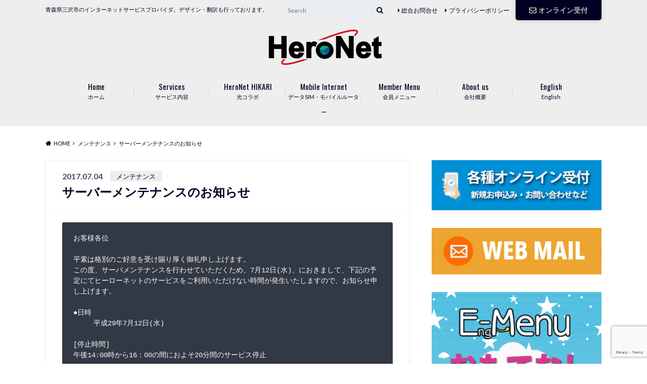

--- FILE ---
content_type: text/html; charset=UTF-8
request_url: https://heronet.jp/ja/%E3%82%B5%E3%83%BC%E3%83%90%E3%83%BC%E3%83%A1%E3%83%B3%E3%83%86%E3%83%8A%E3%83%B3%E3%82%B9%E3%81%AE%E3%81%8A%E7%9F%A5%E3%82%89%E3%81%9B-7/
body_size: 12129
content:
<!doctype html>
<html lang="ja">

	<head>
		<meta charset="utf-8">

		<meta http-equiv="X-UA-Compatible" content="IE=edge">

		<title>サーバーメンテナンスのお知らせ | 有限会社ヒーローネット｜インターネットプロバイダ</title>

		<meta name="HandheldFriendly" content="True">
		<meta name="MobileOptimized" content="320">
		<meta name="viewport" content="width=device-width, initial-scale=1"/>
		<link rel="icon" href="https://heronet.jp/ja/wp-content/uploads/2022/06/favicon.png">

		<link rel="pingback" href="https://heronet.jp/ja/xmlrpc.php">




		<meta name='robots' content='max-image-preview:large' />

<!-- All In One SEO Pack 3.6.2[127,176] -->
<script type="application/ld+json" class="aioseop-schema">{"@context":"https://schema.org","@graph":[{"@type":"Organization","@id":"https://heronet.jp/ja/#organization","url":"https://heronet.jp/ja/","name":"有限会社ヒーローネット｜インターネットプロバイダ","sameAs":[]},{"@type":"WebSite","@id":"https://heronet.jp/ja/#website","url":"https://heronet.jp/ja/","name":"有限会社ヒーローネット｜インターネットプロバイダ","publisher":{"@id":"https://heronet.jp/ja/#organization"},"potentialAction":{"@type":"SearchAction","target":"https://heronet.jp/ja/?s={search_term_string}","query-input":"required name=search_term_string"}},{"@type":"WebPage","@id":"https://heronet.jp/ja/%e3%82%b5%e3%83%bc%e3%83%90%e3%83%bc%e3%83%a1%e3%83%b3%e3%83%86%e3%83%8a%e3%83%b3%e3%82%b9%e3%81%ae%e3%81%8a%e7%9f%a5%e3%82%89%e3%81%9b-7/#webpage","url":"https://heronet.jp/ja/%e3%82%b5%e3%83%bc%e3%83%90%e3%83%bc%e3%83%a1%e3%83%b3%e3%83%86%e3%83%8a%e3%83%b3%e3%82%b9%e3%81%ae%e3%81%8a%e7%9f%a5%e3%82%89%e3%81%9b-7/","inLanguage":"ja","name":"サーバーメンテナンスのお知らせ","isPartOf":{"@id":"https://heronet.jp/ja/#website"},"breadcrumb":{"@id":"https://heronet.jp/ja/%e3%82%b5%e3%83%bc%e3%83%90%e3%83%bc%e3%83%a1%e3%83%b3%e3%83%86%e3%83%8a%e3%83%b3%e3%82%b9%e3%81%ae%e3%81%8a%e7%9f%a5%e3%82%89%e3%81%9b-7/#breadcrumblist"},"description":"\n\t\t\t\t\t\t","datePublished":"2017-07-04T03:37:54+09:00","dateModified":"2017-07-04T03:37:54+09:00"},{"@type":"Article","@id":"https://heronet.jp/ja/%e3%82%b5%e3%83%bc%e3%83%90%e3%83%bc%e3%83%a1%e3%83%b3%e3%83%86%e3%83%8a%e3%83%b3%e3%82%b9%e3%81%ae%e3%81%8a%e7%9f%a5%e3%82%89%e3%81%9b-7/#article","isPartOf":{"@id":"https://heronet.jp/ja/%e3%82%b5%e3%83%bc%e3%83%90%e3%83%bc%e3%83%a1%e3%83%b3%e3%83%86%e3%83%8a%e3%83%b3%e3%82%b9%e3%81%ae%e3%81%8a%e7%9f%a5%e3%82%89%e3%81%9b-7/#webpage"},"author":{"@id":"https://heronet.jp/ja/author/admin/#author"},"headline":"サーバーメンテナンスのお知らせ","datePublished":"2017-07-04T03:37:54+09:00","dateModified":"2017-07-04T03:37:54+09:00","commentCount":0,"mainEntityOfPage":{"@id":"https://heronet.jp/ja/%e3%82%b5%e3%83%bc%e3%83%90%e3%83%bc%e3%83%a1%e3%83%b3%e3%83%86%e3%83%8a%e3%83%b3%e3%82%b9%e3%81%ae%e3%81%8a%e7%9f%a5%e3%82%89%e3%81%9b-7/#webpage"},"publisher":{"@id":"https://heronet.jp/ja/#organization"},"articleSection":"メンテナンス"},{"@type":"Person","@id":"https://heronet.jp/ja/author/admin/#author","name":"admin","sameAs":[]},{"@type":"BreadcrumbList","@id":"https://heronet.jp/ja/%e3%82%b5%e3%83%bc%e3%83%90%e3%83%bc%e3%83%a1%e3%83%b3%e3%83%86%e3%83%8a%e3%83%b3%e3%82%b9%e3%81%ae%e3%81%8a%e7%9f%a5%e3%82%89%e3%81%9b-7/#breadcrumblist","itemListElement":[{"@type":"ListItem","position":1,"item":{"@type":"WebPage","@id":"https://heronet.jp/ja/","url":"https://heronet.jp/ja/","name":"有限会社ヒーローネット｜インターネットプロバイダ"}},{"@type":"ListItem","position":2,"item":{"@type":"WebPage","@id":"https://heronet.jp/ja/%e3%82%b5%e3%83%bc%e3%83%90%e3%83%bc%e3%83%a1%e3%83%b3%e3%83%86%e3%83%8a%e3%83%b3%e3%82%b9%e3%81%ae%e3%81%8a%e7%9f%a5%e3%82%89%e3%81%9b-7/","url":"https://heronet.jp/ja/%e3%82%b5%e3%83%bc%e3%83%90%e3%83%bc%e3%83%a1%e3%83%b3%e3%83%86%e3%83%8a%e3%83%b3%e3%82%b9%e3%81%ae%e3%81%8a%e7%9f%a5%e3%82%89%e3%81%9b-7/","name":"サーバーメンテナンスのお知らせ"}}]}]}</script>
<link rel="canonical" href="https://heronet.jp/ja/サーバーメンテナンスのお知らせ-7/" />
<!-- All In One SEO Pack -->
<link rel='dns-prefetch' href='//ajax.googleapis.com' />
<link rel='dns-prefetch' href='//www.google.com' />
<link rel='dns-prefetch' href='//fonts.googleapis.com' />
<link rel='dns-prefetch' href='//maxcdn.bootstrapcdn.com' />
<link rel='dns-prefetch' href='//s.w.org' />
<link rel="alternate" type="application/rss+xml" title="有限会社ヒーローネット｜インターネットプロバイダ &raquo; フィード" href="https://heronet.jp/ja/feed/" />
<link rel="alternate" type="application/rss+xml" title="有限会社ヒーローネット｜インターネットプロバイダ &raquo; コメントフィード" href="https://heronet.jp/ja/comments/feed/" />
		<script type="text/javascript">
			window._wpemojiSettings = {"baseUrl":"https:\/\/s.w.org\/images\/core\/emoji\/13.1.0\/72x72\/","ext":".png","svgUrl":"https:\/\/s.w.org\/images\/core\/emoji\/13.1.0\/svg\/","svgExt":".svg","source":{"concatemoji":"https:\/\/heronet.jp\/ja\/wp-includes\/js\/wp-emoji-release.min.js"}};
			!function(e,a,t){var n,r,o,i=a.createElement("canvas"),p=i.getContext&&i.getContext("2d");function s(e,t){var a=String.fromCharCode;p.clearRect(0,0,i.width,i.height),p.fillText(a.apply(this,e),0,0);e=i.toDataURL();return p.clearRect(0,0,i.width,i.height),p.fillText(a.apply(this,t),0,0),e===i.toDataURL()}function c(e){var t=a.createElement("script");t.src=e,t.defer=t.type="text/javascript",a.getElementsByTagName("head")[0].appendChild(t)}for(o=Array("flag","emoji"),t.supports={everything:!0,everythingExceptFlag:!0},r=0;r<o.length;r++)t.supports[o[r]]=function(e){if(!p||!p.fillText)return!1;switch(p.textBaseline="top",p.font="600 32px Arial",e){case"flag":return s([127987,65039,8205,9895,65039],[127987,65039,8203,9895,65039])?!1:!s([55356,56826,55356,56819],[55356,56826,8203,55356,56819])&&!s([55356,57332,56128,56423,56128,56418,56128,56421,56128,56430,56128,56423,56128,56447],[55356,57332,8203,56128,56423,8203,56128,56418,8203,56128,56421,8203,56128,56430,8203,56128,56423,8203,56128,56447]);case"emoji":return!s([10084,65039,8205,55357,56613],[10084,65039,8203,55357,56613])}return!1}(o[r]),t.supports.everything=t.supports.everything&&t.supports[o[r]],"flag"!==o[r]&&(t.supports.everythingExceptFlag=t.supports.everythingExceptFlag&&t.supports[o[r]]);t.supports.everythingExceptFlag=t.supports.everythingExceptFlag&&!t.supports.flag,t.DOMReady=!1,t.readyCallback=function(){t.DOMReady=!0},t.supports.everything||(n=function(){t.readyCallback()},a.addEventListener?(a.addEventListener("DOMContentLoaded",n,!1),e.addEventListener("load",n,!1)):(e.attachEvent("onload",n),a.attachEvent("onreadystatechange",function(){"complete"===a.readyState&&t.readyCallback()})),(n=t.source||{}).concatemoji?c(n.concatemoji):n.wpemoji&&n.twemoji&&(c(n.twemoji),c(n.wpemoji)))}(window,document,window._wpemojiSettings);
		</script>
		<style type="text/css">
img.wp-smiley,
img.emoji {
	display: inline !important;
	border: none !important;
	box-shadow: none !important;
	height: 1em !important;
	width: 1em !important;
	margin: 0 .07em !important;
	vertical-align: -0.1em !important;
	background: none !important;
	padding: 0 !important;
}
</style>
	<link rel='stylesheet' id='wp-block-library-css'  href='https://heronet.jp/ja/wp-includes/css/dist/block-library/style.min.css' type='text/css' media='all' />
<link rel='stylesheet' id='contact-form-7-css'  href='https://heronet.jp/ja/wp-content/plugins/contact-form-7/includes/css/styles.css' type='text/css' media='all' />
<link rel='stylesheet' id='wpsbc-style-css'  href='https://heronet.jp/ja/wp-content/plugins/wp-simple-booking-calendar/assets/css/style-front-end.min.css' type='text/css' media='all' />
<link rel='stylesheet' id='dashicons-css'  href='https://heronet.jp/ja/wp-includes/css/dashicons.min.css' type='text/css' media='all' />
<link rel='stylesheet' id='style-css'  href='https://heronet.jp/ja/wp-content/themes/albatros/style.css' type='text/css' media='all' />
<link rel='stylesheet' id='child-style-css'  href='https://heronet.jp/ja/wp-content/themes/albatros_custom/style.css' type='text/css' media='all' />
<link rel='stylesheet' id='shortcode-css'  href='https://heronet.jp/ja/wp-content/themes/albatros/library/css/shortcode.css' type='text/css' media='all' />
<link rel='stylesheet' id='gf_Oswald-css'  href='//fonts.googleapis.com/css?family=Oswald%3A400%2C300%2C700' type='text/css' media='all' />
<link rel='stylesheet' id='gf_Lato-css'  href='//fonts.googleapis.com/css?family=Lato%3A400%2C700%2C400italic%2C700italic' type='text/css' media='all' />
<link rel='stylesheet' id='fontawesome-css'  href='//maxcdn.bootstrapcdn.com/font-awesome/4.6.0/css/font-awesome.min.css' type='text/css' media='all' />
<script type='text/javascript' src='//ajax.googleapis.com/ajax/libs/jquery/1.12.2/jquery.min.js' id='jquery-js'></script>
<link rel="https://api.w.org/" href="https://heronet.jp/ja/wp-json/" /><link rel="alternate" type="application/json" href="https://heronet.jp/ja/wp-json/wp/v2/posts/935" /><link rel='shortlink' href='https://heronet.jp/ja/?p=935' />
<link rel="alternate" type="application/json+oembed" href="https://heronet.jp/ja/wp-json/oembed/1.0/embed?url=https%3A%2F%2Fheronet.jp%2Fja%2F%25e3%2582%25b5%25e3%2583%25bc%25e3%2583%2590%25e3%2583%25bc%25e3%2583%25a1%25e3%2583%25b3%25e3%2583%2586%25e3%2583%258a%25e3%2583%25b3%25e3%2582%25b9%25e3%2581%25ae%25e3%2581%258a%25e7%259f%25a5%25e3%2582%2589%25e3%2581%259b-7%2F" />
<link rel="alternate" type="text/xml+oembed" href="https://heronet.jp/ja/wp-json/oembed/1.0/embed?url=https%3A%2F%2Fheronet.jp%2Fja%2F%25e3%2582%25b5%25e3%2583%25bc%25e3%2583%2590%25e3%2583%25bc%25e3%2583%25a1%25e3%2583%25b3%25e3%2583%2586%25e3%2583%258a%25e3%2583%25b3%25e3%2582%25b9%25e3%2581%25ae%25e3%2581%258a%25e7%259f%25a5%25e3%2582%2589%25e3%2581%259b-7%2F&#038;format=xml" />
<style type="text/css">
body{color: #000022;}
a{color: #4B99B5;}
a:hover{color: #74B7CF;}
#main .article footer .post-categories li a,#main .article footer .tags a{  background: #4B99B5;  border:1px solid #4B99B5;}
#main .article footer .tags a{color:#4B99B5; background: none;}
#main .article footer .post-categories li a:hover,#main .article footer .tags a:hover{ background:#74B7CF;  border-color:#74B7CF;}
input[type="text"],input[type="password"],input[type="datetime"],input[type="datetime-local"],input[type="date"],input[type="month"],input[type="time"],input[type="week"],input[type="number"],input[type="email"],input[type="url"],input[type="search"],input[type="tel"],input[type="color"],select,textarea,.field { background-color: #eaedf2;}
/*ヘッダー*/
.header{background: #eeeeee;}
.header .subnav .site_description,.header .mobile_site_description{color:  #000022;}
.nav li a,.subnav .linklist li a,.subnav .linklist li a:before {color: #000022;}
.nav li a:hover,.subnav .linklist li a:hover{color:#446666;}
.subnav .contactbutton a{background: #000022;}
.subnav .contactbutton a:hover{background:#3f7e94;}
@media only screen and (min-width: 768px) {
	.nav ul {background: #323944;}
	.nav li ul.sub-menu li a{color: #B0B4BA;}
}
/*メインエリア*/
.byline .cat-name{background: #eeeeee; color:  #000022;}
.widgettitle {background: #eeeeee; color:  #000022;}
.widget li a:after{color: #eeeeee!important;}

/* 投稿ページ吹き出し見出し */
.single .entry-content h2{background: #5c6b80;}
.single .entry-content h2:after{border-top-color:#5c6b80;}
/* リスト要素 */
.entry-content ul li:before{ background: #5c6b80;}
.entry-content ol li:before{ background: #5c6b80;}
/* カテゴリーラベル */
.single .authorbox .author-newpost li .cat-name,.related-box li .cat-name{ background: #eeeeee;color:  #000022;}
/* CTA */
.cta-inner{ background: #323944;}
/* ローカルナビ */
.local-nav .title a{ background: #4B99B5;}
.local-nav .current_page_item a{color:#4B99B5;}
/* ランキングバッジ */
ul.wpp-list li a:before{background: #eeeeee;color:  #000022;}
/* アーカイブのボタン */
.readmore a{border:1px solid #4B99B5;color:#4B99B5;}
.readmore a:hover{background:#4B99B5;color:#fff;}
/* ボタンの色 */
.btn-wrap a{background: #4B99B5;border: 1px solid #4B99B5;}
.btn-wrap a:hover{background: #74B7CF;}
.btn-wrap.simple a{border:1px solid #4B99B5;color:#4B99B5;}
.btn-wrap.simple a:hover{background:#4B99B5;}
/* コメント */
.blue-btn, .comment-reply-link, #submit { background-color: #4B99B5; }
.blue-btn:hover, .comment-reply-link:hover, #submit:hover, .blue-btn:focus, .comment-reply-link:focus, #submit:focus {background-color: #74B7CF; }
/* サイドバー */
.widget a{text-decoration:none; color:#666;}
.widget a:hover{color:#999;}
/*フッター*/
#footer-top{background-color: #323944; color: #86909E;}
.footer a,#footer-top a{color: #B0B4BA;}
#footer-top .widgettitle{color: #86909E;}
.footer {background-color: #323944;color: #86909E;}
.footer-links li:before{ color: #eeeeee;}
/* ページネーション */
.pagination a, .pagination span,.page-links a , .page-links ul > li > span{color: #4B99B5;}
.pagination a:hover, .pagination a:focus,.page-links a:hover, .page-links a:focus{background-color: #4B99B5;}
.pagination .current:hover, .pagination .current:focus{color: #74B7CF;}
</style>
		<style type="text/css" id="wp-custom-css">
			.btn111,
a.btn111 {
  color: #fff;
  background-color: #eb6100;
}
.btn111:hover,
a.btn111:hover {
  color: #fff;
  background: #f56500;
}
		</style>
		

	</head>

	<body class="post-template-default single single-post postid-935 single-format-standard elementor-default elementor-kit-1742">


<!-- Messenger チャットプラグイン Code -->
    <div id="fb-root"></div>

    <!-- Your チャットプラグイン code -->
    <div id="fb-customer-chat" class="fb-customerchat">
    </div>

    <script>
      var chatbox = document.getElementById('fb-customer-chat');
      chatbox.setAttribute("page_id", "1607069112647715");
      chatbox.setAttribute("attribution", "biz_inbox");

      window.fbAsyncInit = function() {
        FB.init({
          xfbml            : true,
          version          : 'v12.0'
        });
      };

      (function(d, s, id) {
        var js, fjs = d.getElementsByTagName(s)[0];
        if (d.getElementById(id)) return;
        js = d.createElement(s); js.id = id;
        js.src = 'https://connect.facebook.net/en_US/sdk/xfbml.customerchat.js';
        fjs.parentNode.insertBefore(js, fjs);
      }(document, 'script', 'facebook-jssdk'));
    </script>
<!-- END Messenger チャットプラグイン Code -->


		<div id="container">

					
			<header class="header headercenter" role="banner">

				<div id="inner-header" class="wrap cf">


					
<div id="logo">
																		<p class="h1 img"><a href="https://heronet.jp/ja"><img src="https://heronet.jp/ja/wp-content/uploads/2021/10/9d79bf93bbde5c65f9f5538e46bf40a5.png" alt="有限会社ヒーローネット｜インターネットプロバイダ"></a></p>
											</div>					
					
					<div class="subnav cf">
										<p class="site_description">青森県三沢市のインターネットサービスプロバイダ。デザイン・翻訳も行っております。</p>
										
					<div class="contactbutton"><ul id="menu-%e3%81%8a%e5%95%8f%e3%81%84%e5%90%88%e3%82%8f%e3%81%9b" class=""><li id="menu-item-2606" class="menu-item menu-item-type-post_type menu-item-object-page menu-item-2606"><a href="https://heronet.jp/ja/online/"><i class="fa fa-envelope-o"></i>オンライン受付</a></li>
</ul></div>					
					<ul id="menu-herder_%e3%81%8a%e5%95%8f%e3%81%84%e5%90%88%e3%82%8f%e3%81%9b" class="linklist"><li id="menu-item-2594" class="menu-item menu-item-type-post_type menu-item-object-page menu-item-2594"><a href="https://heronet.jp/ja/contact/">総合お問合せ</a></li>
<li id="menu-item-2762" class="menu-item menu-item-type-post_type menu-item-object-page menu-item-2762"><a href="https://heronet.jp/ja/privacy/">プライバシーポリシー</a></li>
</ul>					
					<form role="search" method="get" id="searchform" class="searchform" action="https://heronet.jp/ja/">
    <div>
        <label for="s" class="screen-reader-text"></label>
        <input type="search" id="s" name="s" value="" placeholder="Search" /><button type="submit" id="searchsubmit" ><i class="fa fa-search"></i></button>
    </div>
</form>					</div>

					<nav id="g_nav" role="navigation">
						<ul id="menu-global_navi" class="nav top-nav cf"><li id="menu-item-1054" class="menu-item menu-item-type-custom menu-item-object-custom menu-item-home menu-item-1054"><a href="http://heronet.jp/ja/">ホーム<span class="gf">Home</span></a></li>
<li id="menu-item-1055" class="menu-item menu-item-type-custom menu-item-object-custom menu-item-has-children menu-item-1055"><a href="https://heronet.jp/ja/service/">サービス内容<span class="gf">Services</span></a>
<ul class="sub-menu">
	<li id="menu-item-2382" class="menu-item menu-item-type-post_type menu-item-object-page menu-item-2382"><a href="https://heronet.jp/ja/service/">サービス内容一覧</a></li>
	<li id="menu-item-2383" class="menu-item menu-item-type-post_type menu-item-object-page menu-item-2383"><a href="https://heronet.jp/ja/service/hero_hikari/">HeroNet光</a></li>
	<li id="menu-item-2391" class="menu-item menu-item-type-post_type menu-item-object-page menu-item-2391"><a href="https://heronet.jp/ja/datasim/">データSIM・モバイルルーター</a></li>
	<li id="menu-item-2385" class="menu-item menu-item-type-post_type menu-item-object-page menu-item-2385"><a href="https://heronet.jp/ja/service/pcsupport/">PC周辺機器サポート</a></li>
	<li id="menu-item-2386" class="menu-item menu-item-type-post_type menu-item-object-page menu-item-2386"><a href="https://heronet.jp/ja/service/design/">WEB・デザイン・HP制作</a></li>
	<li id="menu-item-2630" class="menu-item menu-item-type-post_type menu-item-object-page menu-item-2630"><a href="https://heronet.jp/ja/management/">ホームページ運営・管理</a></li>
</ul>
</li>
<li id="menu-item-1139" class="menu-item menu-item-type-custom menu-item-object-custom menu-item-has-children menu-item-1139"><a href="https://heronet.jp/ja/service/hero_hikari/">光コラボ<span class="gf">HeroNet HIKARI</span></a>
<ul class="sub-menu">
	<li id="menu-item-2388" class="menu-item menu-item-type-post_type menu-item-object-page menu-item-2388"><a href="https://heronet.jp/ja/service/hero_hikari/">HeroNet光</a></li>
	<li id="menu-item-2389" class="menu-item menu-item-type-post_type menu-item-object-page menu-item-2389"><a href="https://heronet.jp/ja/service/hero_hikari/hikari-phone-service/">ひかり電話</a></li>
</ul>
</li>
<li id="menu-item-2390" class="menu-item menu-item-type-post_type menu-item-object-page menu-item-has-children menu-item-2390"><a href="https://heronet.jp/ja/datasim/">データSIM・モバイルルーター<span class="gf">Mobile Internet</span></a>
<ul class="sub-menu">
	<li id="menu-item-2392" class="menu-item menu-item-type-post_type menu-item-object-page menu-item-2392"><a href="https://heronet.jp/ja/datasim/">データSIM・モバイルルーター</a></li>
</ul>
</li>
<li id="menu-item-1056" class="menu-item menu-item-type-custom menu-item-object-custom menu-item-has-children menu-item-1056"><a href="#">会員メニュー<span class="gf">Member Menu</span></a>
<ul class="sub-menu">
	<li id="menu-item-1116" class="menu-item menu-item-type-custom menu-item-object-custom menu-item-1116"><a href="https://secure.sakura.ad.jp/rs/mail/?v=2">Web Mail</a></li>
	<li id="menu-item-1098" class="menu-item menu-item-type-taxonomy menu-item-object-category current-post-ancestor current-menu-parent current-post-parent menu-item-1098"><a href="https://heronet.jp/ja/category/mainte/">メンテナンス</a></li>
	<li id="menu-item-2394" class="menu-item menu-item-type-post_type menu-item-object-page menu-item-2394"><a href="https://heronet.jp/ja/setting/">設定方法</a></li>
	<li id="menu-item-2393" class="menu-item menu-item-type-post_type menu-item-object-page menu-item-2393"><a href="https://heronet.jp/ja/agreement/">会員規約</a></li>
</ul>
</li>
<li id="menu-item-1095" class="menu-item menu-item-type-custom menu-item-object-custom menu-item-has-children menu-item-1095"><a href="#">会社概要<span class="gf">About us</span></a>
<ul class="sub-menu">
	<li id="menu-item-2396" class="menu-item menu-item-type-post_type menu-item-object-page menu-item-2396"><a href="https://heronet.jp/ja/about/">会社概要</a></li>
	<li id="menu-item-2397" class="menu-item menu-item-type-post_type menu-item-object-page menu-item-2397"><a href="https://heronet.jp/ja/activity/">社会活動</a></li>
	<li id="menu-item-2399" class="menu-item menu-item-type-post_type menu-item-object-post_lp menu-item-2399"><a href="https://heronet.jp/ja/post_lp/eng-menu-3/">Eng-Menuプロジェクト</a></li>
	<li id="menu-item-2400" class="menu-item menu-item-type-post_type menu-item-object-post_lp menu-item-2400"><a href="https://heronet.jp/ja/post_lp/981-2/">Eng-Menu おもてなしプロジェクトとは？</a></li>
	<li id="menu-item-2395" class="menu-item menu-item-type-post_type menu-item-object-page menu-item-2395"><a href="https://heronet.jp/ja/join_omotenashipj/">おもてなしプロジェクト参加申込</a></li>
</ul>
</li>
<li id="menu-item-1521" class="menu-item menu-item-type-custom menu-item-object-custom menu-item-1521"><a href="https://heronet.jp/">English<span class="gf">English</span></a></li>
</ul>
					</nav>

				</div>

<!-- Start of heronet Zendesk Widget script -->
<script id="ze-snippet" src="https://static.zdassets.com/ekr/snippet.js?key=74a3851e-ddb2-42df-955b-c8abf66e00bb"> </script>
<!-- End of heronet Zendesk Widget script -->

			</header>


<div id="breadcrumb" class="breadcrumb inner wrap cf"><ul itemscope itemtype="http://schema.org/BreadcrumbList"><li itemprop="itemListElement" itemscope itemtype="http://schema.org/ListItem" class="bc_homelink"><a itemprop="item" href="https://heronet.jp/ja/"><span itemprop="name">HOME</span></a><meta itemprop="position" content="1" /></li><li itemprop="itemListElement" itemscope itemtype="http://schema.org/ListItem"><a itemprop="item" href="https://heronet.jp/ja/category/mainte/"><span itemprop="name">メンテナンス</span></a><meta itemprop="position" content="2" /></li><li itemprop="itemListElement" itemscope itemtype="http://schema.org/ListItem" class="bc_posttitle"><span itemprop="name">サーバーメンテナンスのお知らせ</span><meta itemprop="position" content="3" /></li></ul></div>

			<div id="content">

				<div id="inner-content" class="wrap cf">

					<main id="main" class="m-all t-2of3 d-5of7 cf" role="main">

						

		              <article id="post-935" class="post-935 post type-post status-publish format-standard hentry category-mainte article cf" role="article">
		
		                <header class="article-header entry-header">
		                  <p class="byline entry-meta vcard">
			                		
							<span class="date entry-date updated" itemprop="datePublished" datetime="2017-07-04">2017.07.04</span>
			                <span class="cat-name cat-id-1">メンテナンス</span>
			                <span class="author" style="display: none;"><span class="fn">admin</span></span>
		
		                  </p>
		
		
		                  <h1 class="entry-title single-title" itemprop="headline" rel="bookmark">サーバーメンテナンスのお知らせ</h1>
		
		                </header>
		
						
						
						
		                <section class="entry-content cf" itemprop="articleBody">

						

						<div class="moz-text-plain" lang="ja">
<pre>お客様各位

平素は格別のご好意を受け賜り厚く御礼申し上げます。
この度、サーバメンテナンスを行わせていただくため、7月12日(水)、におきまして、下記の予定にてヒーローネットのサービスをご利用いただけない時間が発生いたしますので、お知らせ申し上げます。

●日時
     平成29年7月12日(水)
     
[停止時間]
午後14:00時から16：00の間におよそ20分間のサービス停止


  
影響を受けるお客様
ヒーローネットサービスをご利用する全てのお客様

工事終了後に不具合が生じた場合には一度、ADSLモデム、Bフレッツ終端装置・PCの電源の入れ直しをお願い致します。

お客様には大変ご迷惑をおかけいたしますが、何卒ご理解とご協力の程よろしくお願い申し上げます。
 
質問・ご不明な点のある方はHERONETスタッフまでお問い合わせ下さい。


有）HERONET


</pre>
</div>

						
		                </section>

												
						



						

												
						
						

  
  

		                <footer class="article-footer">

							<div class="category-newpost-wrap">
							<h3><a href="https://heronet.jp/ja/category/mainte/" rel="category tag">メンテナンス</a>の最新記事</h3>
														<ul class="category-newpost cf">
																					<li class="cf"><span class="date">2025.05.21</span><a href="https://heronet.jp/ja/%e3%80%90%e9%9a%9c%e5%ae%b3%e5%be%a9%e6%97%a7%e3%80%91%e3%83%a2%e3%83%90%e3%82%a4%e3%83%ab%e3%83%9b%e3%83%83%e3%83%88%e3%82%b9%e3%83%9d%e3%83%83%e3%83%88%e3%83%97%e3%83%a9%e3%83%b3%e3%81%94%e5%a5%91/" title="【障害復旧】モバイルホットスポットプランご契約の方"> 【障害復旧】モバイルホットスポットプランご契約の方</a></li>
														<li class="cf"><span class="date">2025.05.20</span><a href="https://heronet.jp/ja/%e3%80%90%e9%9a%9c%e5%ae%b3%e6%83%85%e5%a0%b1%e3%80%91%e3%83%a2%e3%83%90%e3%82%a4%e3%83%ab%e3%83%9b%e3%83%83%e3%83%88%e3%82%b9%e3%83%9d%e3%83%83%e3%83%88%e3%83%97%e3%83%a9%e3%83%b3%e3%81%94%e5%a5%91/" title="【障害情報】モバイルホットスポットプランご契約の方"> 【障害情報】モバイルホットスポットプランご契約の方</a></li>
														<li class="cf"><span class="date">2024.12.29</span><a href="https://heronet.jp/ja/%e3%83%92%e3%83%bc%e3%83%ad%e3%83%bc%e3%83%8d%e3%83%83%e3%83%88%e3%83%a1%e3%83%bc%e3%83%ab%e3%82%b5%e3%83%bc%e3%83%90%e3%83%bc%e5%a4%89%e6%9b%b4%e3%81%ab%e4%bc%b4%e3%81%84%e3%80%81%e9%80%81%e5%8f%97/" title="ヒーローネットメールサーバー変更に伴い、送受信ができない場合の設定方法"> ヒーローネットメールサーバー変更に伴い、送受信ができない場合の設定方法</a></li>
														<li class="cf"><span class="date">2024.12.27</span><a href="https://heronet.jp/ja/%e3%83%a1%e3%83%bc%e3%83%ab%e3%82%b5%e3%83%bc%e3%83%90%e5%86%8d%e3%83%a1%e3%83%b3%e3%83%86%e3%83%8a%e3%83%b3%e3%82%b9%e3%81%8a%e7%9f%a5%e3%82%89%e3%81%9b/" title="メールサーバ再メンテナンスお知らせ"> メールサーバ再メンテナンスお知らせ</a></li>
														<li class="cf"><span class="date">2024.12.26</span><a href="https://heronet.jp/ja/%e3%83%a1%e3%83%bc%e3%83%ab%e3%82%b5%e3%83%bc%e3%83%90%e3%83%bc%e3%83%a1%e3%83%b3%e3%83%86%e3%83%8a%e3%83%b3%e3%82%b9/" title="緊急メールサーバメンテナンスお知らせ"> 緊急メールサーバメンテナンスお知らせ</a></li>
																					</ul>
							</div>
	
			                <ul class="post-categories">
	<li><a href="https://heronet.jp/ja/category/mainte/" rel="category tag">メンテナンス</a></li></ul>			
			                		
		                </footer>
						
		              </article>
		

<div class="authorbox">
						
	<div class="np-post">	
		<div class="navigation">
				<div class="prev"><a href="https://heronet.jp/ja/%e3%82%b5%e3%83%bc%e3%83%90%e3%83%bc%e3%83%a1%e3%83%b3%e3%83%86%e3%83%8a%e3%83%b3%e3%82%b9%e3%81%ae%e3%81%8a%e7%9f%a5%e3%82%89%e3%81%9b-6/" rel="prev">サーバーメンテナンスのお知らせ</a></div>
						<div class="next"><a href="https://heronet.jp/ja/%e5%a4%8f%e5%ad%a3%e4%bc%91%e6%9a%87%e3%81%ae%e3%81%8a%e7%9f%a5%e3%82%89%e3%81%9b-2/" rel="next">夏季休暇のお知らせ</a></div>
				</div>
	</div>
</div>


  <div class="related-box original-related cf">
    <div class="inbox">
	    <h2 class="related-h h_ttl"><span class="gf">RECOMMEND</span>こちらの記事も人気です。</h2>
		    <div class="related-post">
				<ul class="related-list cf">

  	        <li rel="bookmark" title="サーバーメンテナンスのお知らせ">
		        <a href="https://heronet.jp/ja/%e3%82%b5%e3%83%bc%e3%83%90%e3%83%bc%e3%83%a1%e3%83%b3%e3%83%86%e3%83%8a%e3%83%b3%e3%82%b9%e3%81%ae%e3%81%8a%e7%9f%a5%e3%82%89%e3%81%9b-6/" rel=\"bookmark" title="サーバーメンテナンスのお知らせ" class="title">
		        	<figure class="eyecatch">
	        	                <img src="https://heronet.jp/ja/wp-content/themes/albatros/library/images/noimg.png" />
	        		            </figure>
					<span class="cat-name">メンテナンス</span>
					<time class="date">2017.5.17</time>
					<h3 class="ttl">
サーバーメンテナンスのお知らせ					</h3>
				</a>
	        </li>
  	        <li rel="bookmark" title="回線工事拡張のお知らせ">
		        <a href="https://heronet.jp/ja/%e5%9b%9e%e7%b7%9a%e5%b7%a5%e4%ba%8b%e6%8b%a1%e5%bc%b5%e3%81%ae%e3%81%8a%e7%9f%a5%e3%82%89%e3%81%9b/" rel=\"bookmark" title="回線工事拡張のお知らせ" class="title">
		        	<figure class="eyecatch">
	        	                <img src="https://heronet.jp/ja/wp-content/themes/albatros/library/images/noimg.png" />
	        		            </figure>
					<span class="cat-name">メンテナンス</span>
					<time class="date">2015.6.8</time>
					<h3 class="ttl">
回線工事拡張のお知らせ					</h3>
				</a>
	        </li>
  	        <li rel="bookmark" title="脆弱性に対する緊急メンテナンスのお知らせ">
		        <a href="https://heronet.jp/ja/%e8%84%86%e5%bc%b1%e6%80%a7%e3%81%ab%e5%af%be%e3%81%99%e3%82%8b%e7%b7%8a%e6%80%a5%e3%83%a1%e3%83%b3%e3%83%86%e3%83%8a%e3%83%b3%e3%82%b9%e3%81%ae%e3%81%8a%e7%9f%a5%e3%82%89%e3%81%9b/" rel=\"bookmark" title="脆弱性に対する緊急メンテナンスのお知らせ" class="title">
		        	<figure class="eyecatch">
	        	                <img src="https://heronet.jp/ja/wp-content/themes/albatros/library/images/noimg.png" />
	        		            </figure>
					<span class="cat-name">メンテナンス</span>
					<time class="date">2015.12.17</time>
					<h3 class="ttl">
脆弱性に対する緊急メンテナンスのお知らせ					</h3>
				</a>
	        </li>
  	        <li rel="bookmark" title="メールサーバーのセキュリティ強化のお知らせ">
		        <a href="https://heronet.jp/ja/%e3%83%a1%e3%83%bc%e3%83%ab%e3%82%b5%e3%83%bc%e3%83%90%e3%83%bc%e3%81%ae%e3%82%bb%e3%82%ad%e3%83%a5%e3%83%aa%e3%83%86%e3%82%a3%e5%bc%b7%e5%8c%96%e3%81%ae%e3%81%8a%e7%9f%a5%e3%82%89%e3%81%9b/" rel=\"bookmark" title="メールサーバーのセキュリティ強化のお知らせ" class="title">
		        	<figure class="eyecatch">
	        	                <img src="https://heronet.jp/ja/wp-content/themes/albatros/library/images/noimg.png" />
	        		            </figure>
					<span class="cat-name">お知らせ</span>
					<time class="date">2024.1.25</time>
					<h3 class="ttl">
メールサーバーのセキュリティ強化のお知らせ					</h3>
				</a>
	        </li>
  	        <li rel="bookmark" title="サーバーメンテナンスのお知らせ">
		        <a href="https://heronet.jp/ja/%e3%82%b5%e3%83%bc%e3%83%90%e3%83%bc%e3%83%a1%e3%83%b3%e3%83%86%e3%83%8a%e3%83%b3%e3%82%b9%e3%81%ae%e3%81%8a%e7%9f%a5%e3%82%89%e3%81%9b-14/" rel=\"bookmark" title="サーバーメンテナンスのお知らせ" class="title">
		        	<figure class="eyecatch">
	        	                <img width="300" height="200" src="https://heronet.jp/ja/wp-content/uploads/2019/05/mainte-300x200.png" class="attachment-home-thum size-home-thum wp-post-image" alt="" loading="lazy" srcset="https://heronet.jp/ja/wp-content/uploads/2019/05/mainte-300x200.png 300w, https://heronet.jp/ja/wp-content/uploads/2019/05/mainte.png 450w" sizes="(max-width: 300px) 100vw, 300px" />	        		            </figure>
					<span class="cat-name">メンテナンス</span>
					<time class="date">2020.1.15</time>
					<h3 class="ttl">
サーバーメンテナンスのお知らせ					</h3>
				</a>
	        </li>
  	        <li rel="bookmark" title="メールサーバ再メンテナンスお知らせ">
		        <a href="https://heronet.jp/ja/%e3%83%a1%e3%83%bc%e3%83%ab%e3%82%b5%e3%83%bc%e3%83%90%e5%86%8d%e3%83%a1%e3%83%b3%e3%83%86%e3%83%8a%e3%83%b3%e3%82%b9%e3%81%8a%e7%9f%a5%e3%82%89%e3%81%9b/" rel=\"bookmark" title="メールサーバ再メンテナンスお知らせ" class="title">
		        	<figure class="eyecatch">
	        	                <img width="300" height="200" src="https://heronet.jp/ja/wp-content/uploads/2019/05/mainte-300x200.png" class="attachment-home-thum size-home-thum wp-post-image" alt="" loading="lazy" srcset="https://heronet.jp/ja/wp-content/uploads/2019/05/mainte-300x200.png 300w, https://heronet.jp/ja/wp-content/uploads/2019/05/mainte.png 450w" sizes="(max-width: 300px) 100vw, 300px" />	        		            </figure>
					<span class="cat-name">メンテナンス</span>
					<time class="date">2024.12.27</time>
					<h3 class="ttl">
メールサーバ再メンテナンスお知らせ					</h3>
				</a>
	        </li>
  	        <li rel="bookmark" title="障害発生のお知らせ">
		        <a href="https://heronet.jp/ja/%e9%9a%9c%e5%ae%b3%e7%99%ba%e7%94%9f%e3%81%ae%e3%81%8a%e7%9f%a5%e3%82%89%e3%81%9b/" rel=\"bookmark" title="障害発生のお知らせ" class="title">
		        	<figure class="eyecatch">
	        	                <img width="300" height="200" src="https://heronet.jp/ja/wp-content/uploads/2019/07/heronet_logo-300x200.jpg" class="attachment-home-thum size-home-thum wp-post-image" alt="" loading="lazy" srcset="https://heronet.jp/ja/wp-content/uploads/2019/07/heronet_logo-300x200.jpg 300w, https://heronet.jp/ja/wp-content/uploads/2019/07/heronet_logo.jpg 450w" sizes="(max-width: 300px) 100vw, 300px" />	        		            </figure>
					<span class="cat-name">お知らせ</span>
					<time class="date">2022.3.17</time>
					<h3 class="ttl">
障害発生のお知らせ					</h3>
				</a>
	        </li>
  	        <li rel="bookmark" title="サーバーのメンテナンスのお知らせ（2020/8/6）">
		        <a href="https://heronet.jp/ja/%e3%82%b5%e3%83%bc%e3%83%90%e3%83%bc%e3%81%ae%e3%83%a1%e3%83%b3%e3%83%86%e3%83%8a%e3%83%b3%e3%82%b9%e3%81%ae%e3%81%8a%e7%9f%a5%e3%82%89%e3%81%9b/" rel=\"bookmark" title="サーバーのメンテナンスのお知らせ（2020/8/6）" class="title">
		        	<figure class="eyecatch">
	        	                <img width="300" height="200" src="https://heronet.jp/ja/wp-content/uploads/2017/11/mainte-300x200.png" class="attachment-home-thum size-home-thum wp-post-image" alt="" loading="lazy" srcset="https://heronet.jp/ja/wp-content/uploads/2017/11/mainte-300x200.png 300w, https://heronet.jp/ja/wp-content/uploads/2017/11/mainte.png 450w" sizes="(max-width: 300px) 100vw, 300px" />	        		            </figure>
					<span class="cat-name">メンテナンス</span>
					<time class="date">2020.7.31</time>
					<h3 class="ttl">
サーバーのメンテナンスのお知らせ（2020/8/6）					</h3>
				</a>
	        </li>
  
  			</ul>
	    </div>
    </div>
</div>
  

						
						

					</main>

									<div id="sidebar1" class="sidebar m-all t-1of3 d-2of7 last-col cf" role="complementary">
					
					 
					
											<div class="add">
							<div id="media_image-14" class="widget widget_media_image"><a href="https://heronet.jp/ja/online/"><img width="341" height="101" src="https://heronet.jp/ja/wp-content/uploads/2020/04/online2.gif" class="image wp-image-1562  attachment-full size-full" alt="" loading="lazy" style="max-width: 100%; height: auto;" /></a></div><div id="media_image-11" class="widget widget_media_image"><a href="https://secure.sakura.ad.jp/rs/mail/?v=2" target="_blank" rel="noopener"><img width="340" height="94" src="https://heronet.jp/ja/wp-content/uploads/2017/12/bn_mail-2.png" class="image wp-image-1149  attachment-full size-full" alt="" loading="lazy" style="max-width: 100%; height: auto;" srcset="https://heronet.jp/ja/wp-content/uploads/2017/12/bn_mail-2.png 340w, https://heronet.jp/ja/wp-content/uploads/2017/12/bn_mail-2-300x83.png 300w" sizes="(max-width: 340px) 100vw, 340px" /></a></div><div id="media_image-3" class="widget widget_media_image"><a href="http://heronet.jp/ja/post_lp/981-2/"><img width="340" height="370" src="https://heronet.jp/ja/wp-content/uploads/2017/11/3a782fe9c45ae050d9b4e07321d0a9c1.png" class="image wp-image-1032  attachment-full size-full" alt="" loading="lazy" style="max-width: 100%; height: auto;" srcset="https://heronet.jp/ja/wp-content/uploads/2017/11/3a782fe9c45ae050d9b4e07321d0a9c1.png 340w, https://heronet.jp/ja/wp-content/uploads/2017/11/3a782fe9c45ae050d9b4e07321d0a9c1-276x300.png 276w" sizes="(max-width: 340px) 100vw, 340px" /></a></div>						</div>
										
										
					
											<div id="search-3" class="widget widget_search"><form role="search" method="get" id="searchform" class="searchform" action="https://heronet.jp/ja/">
    <div>
        <label for="s" class="screen-reader-text"></label>
        <input type="search" id="s" name="s" value="" placeholder="Search" /><button type="submit" id="searchsubmit" ><i class="fa fa-search"></i></button>
    </div>
</form></div><div id="block-14" class="widget widget_block">
<div class="wp-block-columns">
<div class="wp-block-column" style="flex-basis:100%">
<h2>会員</h2>



<div class="wp-block-image"><figure class="aligncenter size-full is-resized"><img loading="lazy" src="https://heronet.jp/ja/wp-content/uploads/2018/01/aip21.gif" alt="" class="wp-image-1196" width="284" height="71"/></figure></div>
</div>
</div>
</div><div id="block-4" class="widget widget_block"><h4 class="widgettitle"><span>営業日</span></h4></div><div id="block-9" class="widget widget_block"></div><div id="archives-3" class="widget widget_archive"><h4 class="widgettitle"><span>アーカイブ</span></h4>		<label class="screen-reader-text" for="archives-dropdown-3">アーカイブ</label>
		<select id="archives-dropdown-3" name="archive-dropdown">
			
			<option value="">月を選択</option>
				<option value='https://heronet.jp/ja/2025/12/'> 2025年12月 &nbsp;(1)</option>
	<option value='https://heronet.jp/ja/2025/07/'> 2025年7月 &nbsp;(1)</option>
	<option value='https://heronet.jp/ja/2025/05/'> 2025年5月 &nbsp;(2)</option>
	<option value='https://heronet.jp/ja/2024/12/'> 2024年12月 &nbsp;(4)</option>
	<option value='https://heronet.jp/ja/2024/08/'> 2024年8月 &nbsp;(2)</option>
	<option value='https://heronet.jp/ja/2024/01/'> 2024年1月 &nbsp;(1)</option>
	<option value='https://heronet.jp/ja/2023/11/'> 2023年11月 &nbsp;(1)</option>
	<option value='https://heronet.jp/ja/2023/09/'> 2023年9月 &nbsp;(1)</option>
	<option value='https://heronet.jp/ja/2023/08/'> 2023年8月 &nbsp;(1)</option>
	<option value='https://heronet.jp/ja/2023/07/'> 2023年7月 &nbsp;(1)</option>
	<option value='https://heronet.jp/ja/2022/12/'> 2022年12月 &nbsp;(1)</option>
	<option value='https://heronet.jp/ja/2022/08/'> 2022年8月 &nbsp;(1)</option>
	<option value='https://heronet.jp/ja/2022/07/'> 2022年7月 &nbsp;(1)</option>
	<option value='https://heronet.jp/ja/2022/06/'> 2022年6月 &nbsp;(1)</option>
	<option value='https://heronet.jp/ja/2022/04/'> 2022年4月 &nbsp;(1)</option>
	<option value='https://heronet.jp/ja/2022/03/'> 2022年3月 &nbsp;(3)</option>
	<option value='https://heronet.jp/ja/2022/02/'> 2022年2月 &nbsp;(1)</option>
	<option value='https://heronet.jp/ja/2022/01/'> 2022年1月 &nbsp;(1)</option>
	<option value='https://heronet.jp/ja/2021/12/'> 2021年12月 &nbsp;(1)</option>
	<option value='https://heronet.jp/ja/2021/11/'> 2021年11月 &nbsp;(1)</option>
	<option value='https://heronet.jp/ja/2021/09/'> 2021年9月 &nbsp;(4)</option>
	<option value='https://heronet.jp/ja/2021/08/'> 2021年8月 &nbsp;(5)</option>
	<option value='https://heronet.jp/ja/2021/07/'> 2021年7月 &nbsp;(4)</option>
	<option value='https://heronet.jp/ja/2021/06/'> 2021年6月 &nbsp;(4)</option>
	<option value='https://heronet.jp/ja/2021/05/'> 2021年5月 &nbsp;(1)</option>
	<option value='https://heronet.jp/ja/2021/04/'> 2021年4月 &nbsp;(1)</option>
	<option value='https://heronet.jp/ja/2020/12/'> 2020年12月 &nbsp;(1)</option>
	<option value='https://heronet.jp/ja/2020/08/'> 2020年8月 &nbsp;(1)</option>
	<option value='https://heronet.jp/ja/2020/07/'> 2020年7月 &nbsp;(3)</option>
	<option value='https://heronet.jp/ja/2020/06/'> 2020年6月 &nbsp;(1)</option>
	<option value='https://heronet.jp/ja/2020/05/'> 2020年5月 &nbsp;(1)</option>
	<option value='https://heronet.jp/ja/2020/04/'> 2020年4月 &nbsp;(6)</option>
	<option value='https://heronet.jp/ja/2020/03/'> 2020年3月 &nbsp;(1)</option>
	<option value='https://heronet.jp/ja/2020/01/'> 2020年1月 &nbsp;(3)</option>
	<option value='https://heronet.jp/ja/2019/12/'> 2019年12月 &nbsp;(1)</option>
	<option value='https://heronet.jp/ja/2019/11/'> 2019年11月 &nbsp;(1)</option>
	<option value='https://heronet.jp/ja/2019/09/'> 2019年9月 &nbsp;(1)</option>
	<option value='https://heronet.jp/ja/2019/08/'> 2019年8月 &nbsp;(1)</option>
	<option value='https://heronet.jp/ja/2019/07/'> 2019年7月 &nbsp;(3)</option>
	<option value='https://heronet.jp/ja/2019/05/'> 2019年5月 &nbsp;(1)</option>
	<option value='https://heronet.jp/ja/2019/04/'> 2019年4月 &nbsp;(1)</option>
	<option value='https://heronet.jp/ja/2018/12/'> 2018年12月 &nbsp;(2)</option>
	<option value='https://heronet.jp/ja/2018/11/'> 2018年11月 &nbsp;(1)</option>
	<option value='https://heronet.jp/ja/2018/09/'> 2018年9月 &nbsp;(1)</option>
	<option value='https://heronet.jp/ja/2018/08/'> 2018年8月 &nbsp;(1)</option>
	<option value='https://heronet.jp/ja/2018/07/'> 2018年7月 &nbsp;(2)</option>
	<option value='https://heronet.jp/ja/2018/06/'> 2018年6月 &nbsp;(1)</option>
	<option value='https://heronet.jp/ja/2018/05/'> 2018年5月 &nbsp;(1)</option>
	<option value='https://heronet.jp/ja/2018/03/'> 2018年3月 &nbsp;(1)</option>
	<option value='https://heronet.jp/ja/2018/01/'> 2018年1月 &nbsp;(2)</option>
	<option value='https://heronet.jp/ja/2017/12/'> 2017年12月 &nbsp;(5)</option>
	<option value='https://heronet.jp/ja/2017/11/'> 2017年11月 &nbsp;(1)</option>
	<option value='https://heronet.jp/ja/2017/10/'> 2017年10月 &nbsp;(6)</option>
	<option value='https://heronet.jp/ja/2017/08/'> 2017年8月 &nbsp;(1)</option>
	<option value='https://heronet.jp/ja/2017/07/'> 2017年7月 &nbsp;(1)</option>
	<option value='https://heronet.jp/ja/2017/05/'> 2017年5月 &nbsp;(1)</option>
	<option value='https://heronet.jp/ja/2017/04/'> 2017年4月 &nbsp;(1)</option>
	<option value='https://heronet.jp/ja/2017/03/'> 2017年3月 &nbsp;(1)</option>
	<option value='https://heronet.jp/ja/2017/02/'> 2017年2月 &nbsp;(1)</option>
	<option value='https://heronet.jp/ja/2016/12/'> 2016年12月 &nbsp;(3)</option>
	<option value='https://heronet.jp/ja/2016/11/'> 2016年11月 &nbsp;(2)</option>
	<option value='https://heronet.jp/ja/2016/09/'> 2016年9月 &nbsp;(1)</option>
	<option value='https://heronet.jp/ja/2016/08/'> 2016年8月 &nbsp;(1)</option>
	<option value='https://heronet.jp/ja/2016/07/'> 2016年7月 &nbsp;(1)</option>
	<option value='https://heronet.jp/ja/2016/06/'> 2016年6月 &nbsp;(2)</option>
	<option value='https://heronet.jp/ja/2016/05/'> 2016年5月 &nbsp;(2)</option>
	<option value='https://heronet.jp/ja/2016/04/'> 2016年4月 &nbsp;(1)</option>
	<option value='https://heronet.jp/ja/2016/03/'> 2016年3月 &nbsp;(2)</option>
	<option value='https://heronet.jp/ja/2016/02/'> 2016年2月 &nbsp;(3)</option>
	<option value='https://heronet.jp/ja/2016/01/'> 2016年1月 &nbsp;(3)</option>
	<option value='https://heronet.jp/ja/2015/12/'> 2015年12月 &nbsp;(3)</option>
	<option value='https://heronet.jp/ja/2015/11/'> 2015年11月 &nbsp;(1)</option>
	<option value='https://heronet.jp/ja/2015/10/'> 2015年10月 &nbsp;(3)</option>
	<option value='https://heronet.jp/ja/2015/06/'> 2015年6月 &nbsp;(1)</option>

		</select>

<script type="text/javascript">
/* <![CDATA[ */
(function() {
	var dropdown = document.getElementById( "archives-dropdown-3" );
	function onSelectChange() {
		if ( dropdown.options[ dropdown.selectedIndex ].value !== '' ) {
			document.location.href = this.options[ this.selectedIndex ].value;
		}
	}
	dropdown.onchange = onSelectChange;
})();
/* ]]> */
</script>
			</div><div id="categories-3" class="widget widget_categories"><h4 class="widgettitle"><span>カテゴリー</span></h4>
			<ul>
					<li class="cat-item cat-item-8"><a href="https://heronet.jp/ja/category/eng-menu/">おもてなしプロジェクト <span class="count">(8)</span></a>
</li>
	<li class="cat-item cat-item-2"><a href="https://heronet.jp/ja/category/info/">お知らせ <span class="count">(71)</span></a>
</li>
	<li class="cat-item cat-item-9"><a href="https://heronet.jp/ja/category/support/">サポート <span class="count">(7)</span></a>
</li>
	<li class="cat-item cat-item-13"><a href="https://heronet.jp/ja/category/staffblog/">スタッフブログ・豆知識 <span class="count">(18)</span></a>
</li>
	<li class="cat-item cat-item-1"><a href="https://heronet.jp/ja/category/mainte/">メンテナンス <span class="count">(49)</span></a>
</li>
			</ul>

			</div>					
					<script type="text/javascript">
(function($) {
	$(window).on('load', function() {
		
		var windowWidth = $(window).width();
		var windowSm = 728;
		if (windowSm <= windowWidth) {
		
			var main = $('#main');
			var side = $('#sidebar1');
			var wrapper = $('#scrollfix');
	
			var w = $(window);
			var wrapperHeight = wrapper.outerHeight();
			var wrapperTop = wrapper.offset().top;
			var sideLeft = side.offset().left;
	
			var sideMargin = {
				top: side.css('margin-top') ? side.css('margin-top') : 0,
				right: side.css('margin-right') ? side.css('margin-right') : 0,
				bottom: side.css('margin-bottom') ? side.css('margin-bottom') : 0,
				left: side.css('margin-left') ? side.css('margin-left') : 0
			};
	
			var winLeft;
			var pos;
	
			var scrollAdjust = function() {
				sideHeight = side.outerHeight();
				mainHeight = main.outerHeight();
				mainAbs = main.offset().top + mainHeight;
				var winTop = w.scrollTop();
				winLeft = w.scrollLeft();
				var winHeight = w.height();
				var nf = (winTop > wrapperTop) && (mainHeight > sideHeight) ? true : false;
				pos = !nf ? 'static' : (winTop + wrapperHeight) > mainAbs ? 'absolute' : 'fixed';
				if (pos === 'fixed') {
					side.css({
						position: pos,
						top: '',
						bottom: winHeight - wrapperHeight,
						left: sideLeft - winLeft,
						margin: 0
					});
	
				} else if (pos === 'absolute') {
					side.css({
						position: pos,
						top: mainAbs - sideHeight,
						bottom: '',
						left: sideLeft,
						margin: 0
					});
	
				} else {
					side.css({
						position: pos,
						marginTop: sideMargin.top,
						marginRight: sideMargin.right,
						marginBottom: sideMargin.bottom,
						marginLeft: sideMargin.left
					});
				}
			};
	
			var resizeAdjust = function() {
				side.css({
					position:'static',
					marginTop: sideMargin.top,
					marginRight: sideMargin.right,
					marginBottom: sideMargin.bottom,
					marginLeft: sideMargin.left
				});
				sideLeft = side.offset().left;
				winLeft = w.scrollLeft();
				if (pos === 'fixed') {
					side.css({
						position: pos,
						left: sideLeft - winLeft,
						margin: 0
					});
	
				} else if (pos === 'absolute') {
					side.css({
						position: pos,
						left: sideLeft,
						margin: 0
					});
				}
			};
			w.on('load', scrollAdjust);
			w.on('scroll', scrollAdjust);
			w.on('resize', resizeAdjust);
		}
	});
})(jQuery);
</script>						
					<div id="scrollfix" class="fixed cf">
						<div id="media_image-7" class="widget widget_media_image"><a href="https://www.facebook.com/HeroNetMisawa/"><img width="340" height="125" src="https://heronet.jp/ja/wp-content/uploads/2017/11/bn_fb-1.png" class="image wp-image-989  attachment-full size-full" alt="" loading="lazy" style="max-width: 100%; height: auto;" srcset="https://heronet.jp/ja/wp-content/uploads/2017/11/bn_fb-1.png 340w, https://heronet.jp/ja/wp-content/uploads/2017/11/bn_fb-1-300x110.png 300w" sizes="(max-width: 340px) 100vw, 340px" /></a></div><div id="media_image-8" class="widget widget_media_image"><a href="https://www.instagram.com/engmenu_misawa/"><img width="340" height="124" src="https://heronet.jp/ja/wp-content/uploads/2017/11/bn_insta.png" class="image wp-image-993  attachment-full size-full" alt="" loading="lazy" style="max-width: 100%; height: auto;" srcset="https://heronet.jp/ja/wp-content/uploads/2017/11/bn_insta.png 340w, https://heronet.jp/ja/wp-content/uploads/2017/11/bn_insta-300x109.png 300w" sizes="(max-width: 340px) 100vw, 340px" /></a></div>					</div>
					
				</div>

				</div>

			</div>



<div id="page-top">
	<a href="#header" title="ページトップへ"><i class="fa fa-chevron-up"></i></a>
</div>

							<div id="footer-top" class="cf">
					<div class="inner wrap">
												
												
											</div>
				</div>
			
			<footer id="footer" class="footer" role="contentinfo">
				<div id="inner-footer" class="wrap cf">
					<div class="m-all t-3of5 d-4of7">
						<nav role="navigation">
							<div class="footer-links cf"><ul id="menu-herder_%e3%81%8a%e5%95%8f%e3%81%84%e5%90%88%e3%82%8f%e3%81%9b-1" class="footer-nav cf"><li class="menu-item menu-item-type-post_type menu-item-object-page menu-item-2594"><a href="https://heronet.jp/ja/contact/">総合お問合せ</a></li>
<li class="menu-item menu-item-type-post_type menu-item-object-page menu-item-2762"><a href="https://heronet.jp/ja/privacy/">プライバシーポリシー</a></li>
</ul></div>						</nav>
					</div>
					<div class="m-all t-2of5 d-3of7">
						<p class="source-org copyright">&copy;Copyright2026 <a href="https://heronet.jp/ja" rel="nofollow">有限会社ヒーローネット｜インターネットプロバイダ</a>.All Rights Reserved.</p>
					</div>
				</div>

			</footer>
		</div>


<script type='text/javascript' src='https://heronet.jp/ja/wp-includes/js/dist/vendor/regenerator-runtime.min.js' id='regenerator-runtime-js'></script>
<script type='text/javascript' src='https://heronet.jp/ja/wp-includes/js/dist/vendor/wp-polyfill.min.js' id='wp-polyfill-js'></script>
<script type='text/javascript' id='contact-form-7-js-extra'>
/* <![CDATA[ */
var wpcf7 = {"api":{"root":"https:\/\/heronet.jp\/ja\/wp-json\/","namespace":"contact-form-7\/v1"}};
/* ]]> */
</script>
<script type='text/javascript' src='https://heronet.jp/ja/wp-content/plugins/contact-form-7/includes/js/index.js' id='contact-form-7-js'></script>
<script type='text/javascript' src='https://heronet.jp/ja/wp-includes/js/jquery/ui/core.min.js' id='jquery-ui-core-js'></script>
<script type='text/javascript' src='https://heronet.jp/ja/wp-includes/js/jquery/ui/datepicker.min.js' id='jquery-ui-datepicker-js'></script>
<script type='text/javascript' id='jquery-ui-datepicker-js-after'>
jQuery(document).ready(function(jQuery){jQuery.datepicker.setDefaults({"closeText":"\u9589\u3058\u308b","currentText":"\u4eca\u65e5","monthNames":["1\u6708","2\u6708","3\u6708","4\u6708","5\u6708","6\u6708","7\u6708","8\u6708","9\u6708","10\u6708","11\u6708","12\u6708"],"monthNamesShort":["1\u6708","2\u6708","3\u6708","4\u6708","5\u6708","6\u6708","7\u6708","8\u6708","9\u6708","10\u6708","11\u6708","12\u6708"],"nextText":"\u6b21","prevText":"\u524d","dayNames":["\u65e5\u66dc\u65e5","\u6708\u66dc\u65e5","\u706b\u66dc\u65e5","\u6c34\u66dc\u65e5","\u6728\u66dc\u65e5","\u91d1\u66dc\u65e5","\u571f\u66dc\u65e5"],"dayNamesShort":["\u65e5","\u6708","\u706b","\u6c34","\u6728","\u91d1","\u571f"],"dayNamesMin":["\u65e5","\u6708","\u706b","\u6c34","\u6728","\u91d1","\u571f"],"dateFormat":"yy\u5e74mm\u6708d\u65e5","firstDay":1,"isRTL":false});});
</script>
<script type='text/javascript' id='wpsbc-script-js-extra'>
/* <![CDATA[ */
var wpsbc = {"ajax_url":"https:\/\/heronet.jp\/ja\/wp-admin\/admin-ajax.php"};
/* ]]> */
</script>
<script type='text/javascript' src='https://heronet.jp/ja/wp-content/plugins/wp-simple-booking-calendar/assets/js/script-front-end.min.js' id='wpsbc-script-js'></script>
<script type='text/javascript' src='https://heronet.jp/ja/wp-content/themes/albatros/library/js/libs/jquery.meanmenu.min.js' id='jquery.meanmenu-js'></script>
<script type='text/javascript' src='https://heronet.jp/ja/wp-content/themes/albatros/library/js/scripts.js' id='main-js-js'></script>
<script type='text/javascript' src='https://heronet.jp/ja/wp-content/themes/albatros/library/js/libs/modernizr.custom.min.js' id='css-modernizr-js'></script>
<script type='text/javascript' src='https://www.google.com/recaptcha/api.js?render=6Lex4N8cAAAAAFJFDIMAQ1RnTcMYA1nAkkN35XEK' id='google-recaptcha-js'></script>
<script type='text/javascript' id='wpcf7-recaptcha-js-extra'>
/* <![CDATA[ */
var wpcf7_recaptcha = {"sitekey":"6Lex4N8cAAAAAFJFDIMAQ1RnTcMYA1nAkkN35XEK","actions":{"homepage":"homepage","contactform":"contactform"}};
/* ]]> */
</script>
<script type='text/javascript' src='https://heronet.jp/ja/wp-content/plugins/contact-form-7/modules/recaptcha/index.js' id='wpcf7-recaptcha-js'></script>
<script type='text/javascript' src='https://heronet.jp/ja/wp-includes/js/wp-embed.min.js' id='wp-embed-js'></script>

	</body>

</html>

--- FILE ---
content_type: text/html; charset=utf-8
request_url: https://www.google.com/recaptcha/api2/anchor?ar=1&k=6Lex4N8cAAAAAFJFDIMAQ1RnTcMYA1nAkkN35XEK&co=aHR0cHM6Ly9oZXJvbmV0LmpwOjQ0Mw..&hl=en&v=PoyoqOPhxBO7pBk68S4YbpHZ&size=invisible&anchor-ms=20000&execute-ms=30000&cb=k2l1ruqzfjna
body_size: 48729
content:
<!DOCTYPE HTML><html dir="ltr" lang="en"><head><meta http-equiv="Content-Type" content="text/html; charset=UTF-8">
<meta http-equiv="X-UA-Compatible" content="IE=edge">
<title>reCAPTCHA</title>
<style type="text/css">
/* cyrillic-ext */
@font-face {
  font-family: 'Roboto';
  font-style: normal;
  font-weight: 400;
  font-stretch: 100%;
  src: url(//fonts.gstatic.com/s/roboto/v48/KFO7CnqEu92Fr1ME7kSn66aGLdTylUAMa3GUBHMdazTgWw.woff2) format('woff2');
  unicode-range: U+0460-052F, U+1C80-1C8A, U+20B4, U+2DE0-2DFF, U+A640-A69F, U+FE2E-FE2F;
}
/* cyrillic */
@font-face {
  font-family: 'Roboto';
  font-style: normal;
  font-weight: 400;
  font-stretch: 100%;
  src: url(//fonts.gstatic.com/s/roboto/v48/KFO7CnqEu92Fr1ME7kSn66aGLdTylUAMa3iUBHMdazTgWw.woff2) format('woff2');
  unicode-range: U+0301, U+0400-045F, U+0490-0491, U+04B0-04B1, U+2116;
}
/* greek-ext */
@font-face {
  font-family: 'Roboto';
  font-style: normal;
  font-weight: 400;
  font-stretch: 100%;
  src: url(//fonts.gstatic.com/s/roboto/v48/KFO7CnqEu92Fr1ME7kSn66aGLdTylUAMa3CUBHMdazTgWw.woff2) format('woff2');
  unicode-range: U+1F00-1FFF;
}
/* greek */
@font-face {
  font-family: 'Roboto';
  font-style: normal;
  font-weight: 400;
  font-stretch: 100%;
  src: url(//fonts.gstatic.com/s/roboto/v48/KFO7CnqEu92Fr1ME7kSn66aGLdTylUAMa3-UBHMdazTgWw.woff2) format('woff2');
  unicode-range: U+0370-0377, U+037A-037F, U+0384-038A, U+038C, U+038E-03A1, U+03A3-03FF;
}
/* math */
@font-face {
  font-family: 'Roboto';
  font-style: normal;
  font-weight: 400;
  font-stretch: 100%;
  src: url(//fonts.gstatic.com/s/roboto/v48/KFO7CnqEu92Fr1ME7kSn66aGLdTylUAMawCUBHMdazTgWw.woff2) format('woff2');
  unicode-range: U+0302-0303, U+0305, U+0307-0308, U+0310, U+0312, U+0315, U+031A, U+0326-0327, U+032C, U+032F-0330, U+0332-0333, U+0338, U+033A, U+0346, U+034D, U+0391-03A1, U+03A3-03A9, U+03B1-03C9, U+03D1, U+03D5-03D6, U+03F0-03F1, U+03F4-03F5, U+2016-2017, U+2034-2038, U+203C, U+2040, U+2043, U+2047, U+2050, U+2057, U+205F, U+2070-2071, U+2074-208E, U+2090-209C, U+20D0-20DC, U+20E1, U+20E5-20EF, U+2100-2112, U+2114-2115, U+2117-2121, U+2123-214F, U+2190, U+2192, U+2194-21AE, U+21B0-21E5, U+21F1-21F2, U+21F4-2211, U+2213-2214, U+2216-22FF, U+2308-230B, U+2310, U+2319, U+231C-2321, U+2336-237A, U+237C, U+2395, U+239B-23B7, U+23D0, U+23DC-23E1, U+2474-2475, U+25AF, U+25B3, U+25B7, U+25BD, U+25C1, U+25CA, U+25CC, U+25FB, U+266D-266F, U+27C0-27FF, U+2900-2AFF, U+2B0E-2B11, U+2B30-2B4C, U+2BFE, U+3030, U+FF5B, U+FF5D, U+1D400-1D7FF, U+1EE00-1EEFF;
}
/* symbols */
@font-face {
  font-family: 'Roboto';
  font-style: normal;
  font-weight: 400;
  font-stretch: 100%;
  src: url(//fonts.gstatic.com/s/roboto/v48/KFO7CnqEu92Fr1ME7kSn66aGLdTylUAMaxKUBHMdazTgWw.woff2) format('woff2');
  unicode-range: U+0001-000C, U+000E-001F, U+007F-009F, U+20DD-20E0, U+20E2-20E4, U+2150-218F, U+2190, U+2192, U+2194-2199, U+21AF, U+21E6-21F0, U+21F3, U+2218-2219, U+2299, U+22C4-22C6, U+2300-243F, U+2440-244A, U+2460-24FF, U+25A0-27BF, U+2800-28FF, U+2921-2922, U+2981, U+29BF, U+29EB, U+2B00-2BFF, U+4DC0-4DFF, U+FFF9-FFFB, U+10140-1018E, U+10190-1019C, U+101A0, U+101D0-101FD, U+102E0-102FB, U+10E60-10E7E, U+1D2C0-1D2D3, U+1D2E0-1D37F, U+1F000-1F0FF, U+1F100-1F1AD, U+1F1E6-1F1FF, U+1F30D-1F30F, U+1F315, U+1F31C, U+1F31E, U+1F320-1F32C, U+1F336, U+1F378, U+1F37D, U+1F382, U+1F393-1F39F, U+1F3A7-1F3A8, U+1F3AC-1F3AF, U+1F3C2, U+1F3C4-1F3C6, U+1F3CA-1F3CE, U+1F3D4-1F3E0, U+1F3ED, U+1F3F1-1F3F3, U+1F3F5-1F3F7, U+1F408, U+1F415, U+1F41F, U+1F426, U+1F43F, U+1F441-1F442, U+1F444, U+1F446-1F449, U+1F44C-1F44E, U+1F453, U+1F46A, U+1F47D, U+1F4A3, U+1F4B0, U+1F4B3, U+1F4B9, U+1F4BB, U+1F4BF, U+1F4C8-1F4CB, U+1F4D6, U+1F4DA, U+1F4DF, U+1F4E3-1F4E6, U+1F4EA-1F4ED, U+1F4F7, U+1F4F9-1F4FB, U+1F4FD-1F4FE, U+1F503, U+1F507-1F50B, U+1F50D, U+1F512-1F513, U+1F53E-1F54A, U+1F54F-1F5FA, U+1F610, U+1F650-1F67F, U+1F687, U+1F68D, U+1F691, U+1F694, U+1F698, U+1F6AD, U+1F6B2, U+1F6B9-1F6BA, U+1F6BC, U+1F6C6-1F6CF, U+1F6D3-1F6D7, U+1F6E0-1F6EA, U+1F6F0-1F6F3, U+1F6F7-1F6FC, U+1F700-1F7FF, U+1F800-1F80B, U+1F810-1F847, U+1F850-1F859, U+1F860-1F887, U+1F890-1F8AD, U+1F8B0-1F8BB, U+1F8C0-1F8C1, U+1F900-1F90B, U+1F93B, U+1F946, U+1F984, U+1F996, U+1F9E9, U+1FA00-1FA6F, U+1FA70-1FA7C, U+1FA80-1FA89, U+1FA8F-1FAC6, U+1FACE-1FADC, U+1FADF-1FAE9, U+1FAF0-1FAF8, U+1FB00-1FBFF;
}
/* vietnamese */
@font-face {
  font-family: 'Roboto';
  font-style: normal;
  font-weight: 400;
  font-stretch: 100%;
  src: url(//fonts.gstatic.com/s/roboto/v48/KFO7CnqEu92Fr1ME7kSn66aGLdTylUAMa3OUBHMdazTgWw.woff2) format('woff2');
  unicode-range: U+0102-0103, U+0110-0111, U+0128-0129, U+0168-0169, U+01A0-01A1, U+01AF-01B0, U+0300-0301, U+0303-0304, U+0308-0309, U+0323, U+0329, U+1EA0-1EF9, U+20AB;
}
/* latin-ext */
@font-face {
  font-family: 'Roboto';
  font-style: normal;
  font-weight: 400;
  font-stretch: 100%;
  src: url(//fonts.gstatic.com/s/roboto/v48/KFO7CnqEu92Fr1ME7kSn66aGLdTylUAMa3KUBHMdazTgWw.woff2) format('woff2');
  unicode-range: U+0100-02BA, U+02BD-02C5, U+02C7-02CC, U+02CE-02D7, U+02DD-02FF, U+0304, U+0308, U+0329, U+1D00-1DBF, U+1E00-1E9F, U+1EF2-1EFF, U+2020, U+20A0-20AB, U+20AD-20C0, U+2113, U+2C60-2C7F, U+A720-A7FF;
}
/* latin */
@font-face {
  font-family: 'Roboto';
  font-style: normal;
  font-weight: 400;
  font-stretch: 100%;
  src: url(//fonts.gstatic.com/s/roboto/v48/KFO7CnqEu92Fr1ME7kSn66aGLdTylUAMa3yUBHMdazQ.woff2) format('woff2');
  unicode-range: U+0000-00FF, U+0131, U+0152-0153, U+02BB-02BC, U+02C6, U+02DA, U+02DC, U+0304, U+0308, U+0329, U+2000-206F, U+20AC, U+2122, U+2191, U+2193, U+2212, U+2215, U+FEFF, U+FFFD;
}
/* cyrillic-ext */
@font-face {
  font-family: 'Roboto';
  font-style: normal;
  font-weight: 500;
  font-stretch: 100%;
  src: url(//fonts.gstatic.com/s/roboto/v48/KFO7CnqEu92Fr1ME7kSn66aGLdTylUAMa3GUBHMdazTgWw.woff2) format('woff2');
  unicode-range: U+0460-052F, U+1C80-1C8A, U+20B4, U+2DE0-2DFF, U+A640-A69F, U+FE2E-FE2F;
}
/* cyrillic */
@font-face {
  font-family: 'Roboto';
  font-style: normal;
  font-weight: 500;
  font-stretch: 100%;
  src: url(//fonts.gstatic.com/s/roboto/v48/KFO7CnqEu92Fr1ME7kSn66aGLdTylUAMa3iUBHMdazTgWw.woff2) format('woff2');
  unicode-range: U+0301, U+0400-045F, U+0490-0491, U+04B0-04B1, U+2116;
}
/* greek-ext */
@font-face {
  font-family: 'Roboto';
  font-style: normal;
  font-weight: 500;
  font-stretch: 100%;
  src: url(//fonts.gstatic.com/s/roboto/v48/KFO7CnqEu92Fr1ME7kSn66aGLdTylUAMa3CUBHMdazTgWw.woff2) format('woff2');
  unicode-range: U+1F00-1FFF;
}
/* greek */
@font-face {
  font-family: 'Roboto';
  font-style: normal;
  font-weight: 500;
  font-stretch: 100%;
  src: url(//fonts.gstatic.com/s/roboto/v48/KFO7CnqEu92Fr1ME7kSn66aGLdTylUAMa3-UBHMdazTgWw.woff2) format('woff2');
  unicode-range: U+0370-0377, U+037A-037F, U+0384-038A, U+038C, U+038E-03A1, U+03A3-03FF;
}
/* math */
@font-face {
  font-family: 'Roboto';
  font-style: normal;
  font-weight: 500;
  font-stretch: 100%;
  src: url(//fonts.gstatic.com/s/roboto/v48/KFO7CnqEu92Fr1ME7kSn66aGLdTylUAMawCUBHMdazTgWw.woff2) format('woff2');
  unicode-range: U+0302-0303, U+0305, U+0307-0308, U+0310, U+0312, U+0315, U+031A, U+0326-0327, U+032C, U+032F-0330, U+0332-0333, U+0338, U+033A, U+0346, U+034D, U+0391-03A1, U+03A3-03A9, U+03B1-03C9, U+03D1, U+03D5-03D6, U+03F0-03F1, U+03F4-03F5, U+2016-2017, U+2034-2038, U+203C, U+2040, U+2043, U+2047, U+2050, U+2057, U+205F, U+2070-2071, U+2074-208E, U+2090-209C, U+20D0-20DC, U+20E1, U+20E5-20EF, U+2100-2112, U+2114-2115, U+2117-2121, U+2123-214F, U+2190, U+2192, U+2194-21AE, U+21B0-21E5, U+21F1-21F2, U+21F4-2211, U+2213-2214, U+2216-22FF, U+2308-230B, U+2310, U+2319, U+231C-2321, U+2336-237A, U+237C, U+2395, U+239B-23B7, U+23D0, U+23DC-23E1, U+2474-2475, U+25AF, U+25B3, U+25B7, U+25BD, U+25C1, U+25CA, U+25CC, U+25FB, U+266D-266F, U+27C0-27FF, U+2900-2AFF, U+2B0E-2B11, U+2B30-2B4C, U+2BFE, U+3030, U+FF5B, U+FF5D, U+1D400-1D7FF, U+1EE00-1EEFF;
}
/* symbols */
@font-face {
  font-family: 'Roboto';
  font-style: normal;
  font-weight: 500;
  font-stretch: 100%;
  src: url(//fonts.gstatic.com/s/roboto/v48/KFO7CnqEu92Fr1ME7kSn66aGLdTylUAMaxKUBHMdazTgWw.woff2) format('woff2');
  unicode-range: U+0001-000C, U+000E-001F, U+007F-009F, U+20DD-20E0, U+20E2-20E4, U+2150-218F, U+2190, U+2192, U+2194-2199, U+21AF, U+21E6-21F0, U+21F3, U+2218-2219, U+2299, U+22C4-22C6, U+2300-243F, U+2440-244A, U+2460-24FF, U+25A0-27BF, U+2800-28FF, U+2921-2922, U+2981, U+29BF, U+29EB, U+2B00-2BFF, U+4DC0-4DFF, U+FFF9-FFFB, U+10140-1018E, U+10190-1019C, U+101A0, U+101D0-101FD, U+102E0-102FB, U+10E60-10E7E, U+1D2C0-1D2D3, U+1D2E0-1D37F, U+1F000-1F0FF, U+1F100-1F1AD, U+1F1E6-1F1FF, U+1F30D-1F30F, U+1F315, U+1F31C, U+1F31E, U+1F320-1F32C, U+1F336, U+1F378, U+1F37D, U+1F382, U+1F393-1F39F, U+1F3A7-1F3A8, U+1F3AC-1F3AF, U+1F3C2, U+1F3C4-1F3C6, U+1F3CA-1F3CE, U+1F3D4-1F3E0, U+1F3ED, U+1F3F1-1F3F3, U+1F3F5-1F3F7, U+1F408, U+1F415, U+1F41F, U+1F426, U+1F43F, U+1F441-1F442, U+1F444, U+1F446-1F449, U+1F44C-1F44E, U+1F453, U+1F46A, U+1F47D, U+1F4A3, U+1F4B0, U+1F4B3, U+1F4B9, U+1F4BB, U+1F4BF, U+1F4C8-1F4CB, U+1F4D6, U+1F4DA, U+1F4DF, U+1F4E3-1F4E6, U+1F4EA-1F4ED, U+1F4F7, U+1F4F9-1F4FB, U+1F4FD-1F4FE, U+1F503, U+1F507-1F50B, U+1F50D, U+1F512-1F513, U+1F53E-1F54A, U+1F54F-1F5FA, U+1F610, U+1F650-1F67F, U+1F687, U+1F68D, U+1F691, U+1F694, U+1F698, U+1F6AD, U+1F6B2, U+1F6B9-1F6BA, U+1F6BC, U+1F6C6-1F6CF, U+1F6D3-1F6D7, U+1F6E0-1F6EA, U+1F6F0-1F6F3, U+1F6F7-1F6FC, U+1F700-1F7FF, U+1F800-1F80B, U+1F810-1F847, U+1F850-1F859, U+1F860-1F887, U+1F890-1F8AD, U+1F8B0-1F8BB, U+1F8C0-1F8C1, U+1F900-1F90B, U+1F93B, U+1F946, U+1F984, U+1F996, U+1F9E9, U+1FA00-1FA6F, U+1FA70-1FA7C, U+1FA80-1FA89, U+1FA8F-1FAC6, U+1FACE-1FADC, U+1FADF-1FAE9, U+1FAF0-1FAF8, U+1FB00-1FBFF;
}
/* vietnamese */
@font-face {
  font-family: 'Roboto';
  font-style: normal;
  font-weight: 500;
  font-stretch: 100%;
  src: url(//fonts.gstatic.com/s/roboto/v48/KFO7CnqEu92Fr1ME7kSn66aGLdTylUAMa3OUBHMdazTgWw.woff2) format('woff2');
  unicode-range: U+0102-0103, U+0110-0111, U+0128-0129, U+0168-0169, U+01A0-01A1, U+01AF-01B0, U+0300-0301, U+0303-0304, U+0308-0309, U+0323, U+0329, U+1EA0-1EF9, U+20AB;
}
/* latin-ext */
@font-face {
  font-family: 'Roboto';
  font-style: normal;
  font-weight: 500;
  font-stretch: 100%;
  src: url(//fonts.gstatic.com/s/roboto/v48/KFO7CnqEu92Fr1ME7kSn66aGLdTylUAMa3KUBHMdazTgWw.woff2) format('woff2');
  unicode-range: U+0100-02BA, U+02BD-02C5, U+02C7-02CC, U+02CE-02D7, U+02DD-02FF, U+0304, U+0308, U+0329, U+1D00-1DBF, U+1E00-1E9F, U+1EF2-1EFF, U+2020, U+20A0-20AB, U+20AD-20C0, U+2113, U+2C60-2C7F, U+A720-A7FF;
}
/* latin */
@font-face {
  font-family: 'Roboto';
  font-style: normal;
  font-weight: 500;
  font-stretch: 100%;
  src: url(//fonts.gstatic.com/s/roboto/v48/KFO7CnqEu92Fr1ME7kSn66aGLdTylUAMa3yUBHMdazQ.woff2) format('woff2');
  unicode-range: U+0000-00FF, U+0131, U+0152-0153, U+02BB-02BC, U+02C6, U+02DA, U+02DC, U+0304, U+0308, U+0329, U+2000-206F, U+20AC, U+2122, U+2191, U+2193, U+2212, U+2215, U+FEFF, U+FFFD;
}
/* cyrillic-ext */
@font-face {
  font-family: 'Roboto';
  font-style: normal;
  font-weight: 900;
  font-stretch: 100%;
  src: url(//fonts.gstatic.com/s/roboto/v48/KFO7CnqEu92Fr1ME7kSn66aGLdTylUAMa3GUBHMdazTgWw.woff2) format('woff2');
  unicode-range: U+0460-052F, U+1C80-1C8A, U+20B4, U+2DE0-2DFF, U+A640-A69F, U+FE2E-FE2F;
}
/* cyrillic */
@font-face {
  font-family: 'Roboto';
  font-style: normal;
  font-weight: 900;
  font-stretch: 100%;
  src: url(//fonts.gstatic.com/s/roboto/v48/KFO7CnqEu92Fr1ME7kSn66aGLdTylUAMa3iUBHMdazTgWw.woff2) format('woff2');
  unicode-range: U+0301, U+0400-045F, U+0490-0491, U+04B0-04B1, U+2116;
}
/* greek-ext */
@font-face {
  font-family: 'Roboto';
  font-style: normal;
  font-weight: 900;
  font-stretch: 100%;
  src: url(//fonts.gstatic.com/s/roboto/v48/KFO7CnqEu92Fr1ME7kSn66aGLdTylUAMa3CUBHMdazTgWw.woff2) format('woff2');
  unicode-range: U+1F00-1FFF;
}
/* greek */
@font-face {
  font-family: 'Roboto';
  font-style: normal;
  font-weight: 900;
  font-stretch: 100%;
  src: url(//fonts.gstatic.com/s/roboto/v48/KFO7CnqEu92Fr1ME7kSn66aGLdTylUAMa3-UBHMdazTgWw.woff2) format('woff2');
  unicode-range: U+0370-0377, U+037A-037F, U+0384-038A, U+038C, U+038E-03A1, U+03A3-03FF;
}
/* math */
@font-face {
  font-family: 'Roboto';
  font-style: normal;
  font-weight: 900;
  font-stretch: 100%;
  src: url(//fonts.gstatic.com/s/roboto/v48/KFO7CnqEu92Fr1ME7kSn66aGLdTylUAMawCUBHMdazTgWw.woff2) format('woff2');
  unicode-range: U+0302-0303, U+0305, U+0307-0308, U+0310, U+0312, U+0315, U+031A, U+0326-0327, U+032C, U+032F-0330, U+0332-0333, U+0338, U+033A, U+0346, U+034D, U+0391-03A1, U+03A3-03A9, U+03B1-03C9, U+03D1, U+03D5-03D6, U+03F0-03F1, U+03F4-03F5, U+2016-2017, U+2034-2038, U+203C, U+2040, U+2043, U+2047, U+2050, U+2057, U+205F, U+2070-2071, U+2074-208E, U+2090-209C, U+20D0-20DC, U+20E1, U+20E5-20EF, U+2100-2112, U+2114-2115, U+2117-2121, U+2123-214F, U+2190, U+2192, U+2194-21AE, U+21B0-21E5, U+21F1-21F2, U+21F4-2211, U+2213-2214, U+2216-22FF, U+2308-230B, U+2310, U+2319, U+231C-2321, U+2336-237A, U+237C, U+2395, U+239B-23B7, U+23D0, U+23DC-23E1, U+2474-2475, U+25AF, U+25B3, U+25B7, U+25BD, U+25C1, U+25CA, U+25CC, U+25FB, U+266D-266F, U+27C0-27FF, U+2900-2AFF, U+2B0E-2B11, U+2B30-2B4C, U+2BFE, U+3030, U+FF5B, U+FF5D, U+1D400-1D7FF, U+1EE00-1EEFF;
}
/* symbols */
@font-face {
  font-family: 'Roboto';
  font-style: normal;
  font-weight: 900;
  font-stretch: 100%;
  src: url(//fonts.gstatic.com/s/roboto/v48/KFO7CnqEu92Fr1ME7kSn66aGLdTylUAMaxKUBHMdazTgWw.woff2) format('woff2');
  unicode-range: U+0001-000C, U+000E-001F, U+007F-009F, U+20DD-20E0, U+20E2-20E4, U+2150-218F, U+2190, U+2192, U+2194-2199, U+21AF, U+21E6-21F0, U+21F3, U+2218-2219, U+2299, U+22C4-22C6, U+2300-243F, U+2440-244A, U+2460-24FF, U+25A0-27BF, U+2800-28FF, U+2921-2922, U+2981, U+29BF, U+29EB, U+2B00-2BFF, U+4DC0-4DFF, U+FFF9-FFFB, U+10140-1018E, U+10190-1019C, U+101A0, U+101D0-101FD, U+102E0-102FB, U+10E60-10E7E, U+1D2C0-1D2D3, U+1D2E0-1D37F, U+1F000-1F0FF, U+1F100-1F1AD, U+1F1E6-1F1FF, U+1F30D-1F30F, U+1F315, U+1F31C, U+1F31E, U+1F320-1F32C, U+1F336, U+1F378, U+1F37D, U+1F382, U+1F393-1F39F, U+1F3A7-1F3A8, U+1F3AC-1F3AF, U+1F3C2, U+1F3C4-1F3C6, U+1F3CA-1F3CE, U+1F3D4-1F3E0, U+1F3ED, U+1F3F1-1F3F3, U+1F3F5-1F3F7, U+1F408, U+1F415, U+1F41F, U+1F426, U+1F43F, U+1F441-1F442, U+1F444, U+1F446-1F449, U+1F44C-1F44E, U+1F453, U+1F46A, U+1F47D, U+1F4A3, U+1F4B0, U+1F4B3, U+1F4B9, U+1F4BB, U+1F4BF, U+1F4C8-1F4CB, U+1F4D6, U+1F4DA, U+1F4DF, U+1F4E3-1F4E6, U+1F4EA-1F4ED, U+1F4F7, U+1F4F9-1F4FB, U+1F4FD-1F4FE, U+1F503, U+1F507-1F50B, U+1F50D, U+1F512-1F513, U+1F53E-1F54A, U+1F54F-1F5FA, U+1F610, U+1F650-1F67F, U+1F687, U+1F68D, U+1F691, U+1F694, U+1F698, U+1F6AD, U+1F6B2, U+1F6B9-1F6BA, U+1F6BC, U+1F6C6-1F6CF, U+1F6D3-1F6D7, U+1F6E0-1F6EA, U+1F6F0-1F6F3, U+1F6F7-1F6FC, U+1F700-1F7FF, U+1F800-1F80B, U+1F810-1F847, U+1F850-1F859, U+1F860-1F887, U+1F890-1F8AD, U+1F8B0-1F8BB, U+1F8C0-1F8C1, U+1F900-1F90B, U+1F93B, U+1F946, U+1F984, U+1F996, U+1F9E9, U+1FA00-1FA6F, U+1FA70-1FA7C, U+1FA80-1FA89, U+1FA8F-1FAC6, U+1FACE-1FADC, U+1FADF-1FAE9, U+1FAF0-1FAF8, U+1FB00-1FBFF;
}
/* vietnamese */
@font-face {
  font-family: 'Roboto';
  font-style: normal;
  font-weight: 900;
  font-stretch: 100%;
  src: url(//fonts.gstatic.com/s/roboto/v48/KFO7CnqEu92Fr1ME7kSn66aGLdTylUAMa3OUBHMdazTgWw.woff2) format('woff2');
  unicode-range: U+0102-0103, U+0110-0111, U+0128-0129, U+0168-0169, U+01A0-01A1, U+01AF-01B0, U+0300-0301, U+0303-0304, U+0308-0309, U+0323, U+0329, U+1EA0-1EF9, U+20AB;
}
/* latin-ext */
@font-face {
  font-family: 'Roboto';
  font-style: normal;
  font-weight: 900;
  font-stretch: 100%;
  src: url(//fonts.gstatic.com/s/roboto/v48/KFO7CnqEu92Fr1ME7kSn66aGLdTylUAMa3KUBHMdazTgWw.woff2) format('woff2');
  unicode-range: U+0100-02BA, U+02BD-02C5, U+02C7-02CC, U+02CE-02D7, U+02DD-02FF, U+0304, U+0308, U+0329, U+1D00-1DBF, U+1E00-1E9F, U+1EF2-1EFF, U+2020, U+20A0-20AB, U+20AD-20C0, U+2113, U+2C60-2C7F, U+A720-A7FF;
}
/* latin */
@font-face {
  font-family: 'Roboto';
  font-style: normal;
  font-weight: 900;
  font-stretch: 100%;
  src: url(//fonts.gstatic.com/s/roboto/v48/KFO7CnqEu92Fr1ME7kSn66aGLdTylUAMa3yUBHMdazQ.woff2) format('woff2');
  unicode-range: U+0000-00FF, U+0131, U+0152-0153, U+02BB-02BC, U+02C6, U+02DA, U+02DC, U+0304, U+0308, U+0329, U+2000-206F, U+20AC, U+2122, U+2191, U+2193, U+2212, U+2215, U+FEFF, U+FFFD;
}

</style>
<link rel="stylesheet" type="text/css" href="https://www.gstatic.com/recaptcha/releases/PoyoqOPhxBO7pBk68S4YbpHZ/styles__ltr.css">
<script nonce="yYyJO6euLGaYxOmSl7iqGQ" type="text/javascript">window['__recaptcha_api'] = 'https://www.google.com/recaptcha/api2/';</script>
<script type="text/javascript" src="https://www.gstatic.com/recaptcha/releases/PoyoqOPhxBO7pBk68S4YbpHZ/recaptcha__en.js" nonce="yYyJO6euLGaYxOmSl7iqGQ">
      
    </script></head>
<body><div id="rc-anchor-alert" class="rc-anchor-alert"></div>
<input type="hidden" id="recaptcha-token" value="[base64]">
<script type="text/javascript" nonce="yYyJO6euLGaYxOmSl7iqGQ">
      recaptcha.anchor.Main.init("[\x22ainput\x22,[\x22bgdata\x22,\x22\x22,\[base64]/[base64]/[base64]/KE4oMTI0LHYsdi5HKSxMWihsLHYpKTpOKDEyNCx2LGwpLFYpLHYpLFQpKSxGKDE3MSx2KX0scjc9ZnVuY3Rpb24obCl7cmV0dXJuIGx9LEM9ZnVuY3Rpb24obCxWLHYpe04odixsLFYpLFZbYWtdPTI3OTZ9LG49ZnVuY3Rpb24obCxWKXtWLlg9KChWLlg/[base64]/[base64]/[base64]/[base64]/[base64]/[base64]/[base64]/[base64]/[base64]/[base64]/[base64]\\u003d\x22,\[base64]\x22,\[base64]/Dqn/CmsK1w5Bhw6nCmMKzw5BqeMOawojCgAbDjjjDsUpkfjHCg3MzURI4wrFIWcOwVAEtYAXDpcOrw599w5tKw4jDrT3DmHjDosKJwoDCrcK5wrQDEMO8acOJNUJ0EsKmw6nCigNWPXfDk8KaV2zCk8KTwqElw5jCthvCr2bCol7Csn3ChcOSbMKsTcOBLsOKGsK/[base64]/CpWRCwpzDlk1gZMKBwobDo8KywpJVw7F3worDosK/wqTClcOpIcKNw5/[base64]/DiMKsw4LDj2EGw7DCrcKgwqxFwrpCDMOHw5vCt8KqAcODCsK8wpjCo8Kmw71VwoLDisKsw7lJVsKJT8O+LcOtw5rCoGzCtMO5EQjCiXnCpVQ8wqzCssKGIcORwrEzwr4kMmAawroKCMK4w48POEUfwqYYwo/Du3DDgMK6PFoww6HCsjpyL8OFwprDt8KewqnColbDs8K3ehp9wqrDnTN1F8OPwoR9wpXCpsOow41Kw7FDwqXCsHJPZB3ChsOvHTtyw4/Cj8KcAiJZwp7CvFjCvlkmHzfCs2wYEjzCmEHCmBJBGkjCvsOBw7bCj0XDolpSM8OOw6sMPcOEwqUHw7XCpcOzNSJ2wqbCg2/Cph/Dh3nDlRsGZ8OrGsOzw6Q6w4zDijpnwqrCkcOew5fCig7CljV4CCLCrsKpw5MuBW92EcKJwrvDrBHDmzFhIh7Dl8KCwpjCvMOndMOkw5/[base64]/[base64]/PkhYKMKtwpDDksKfFcOEHMK0woUTNsOUw6/DvcKpFQJKw4jCsToXcgxmw6LCn8OWCcOydg7CqEtNwqp3FUPCjcO9w5dkWzBvG8OAwqw/[base64]/DhnvCmSsBWlcgwrnDrWvCjwpDZV4Cfk4MMcKXw60dVCHClsKkwoAHwo4sWsOpOsKBPzRyL8K4wqlNwpV9w77CrcO/[base64]/CvsK1wp9+wrvDjcOew7fDk0BVU3gyw787wp3Cix4Gw5Fuw5UlwqvDqsOKVsObQsOrwrjDqcKDwr7CrFRaw5rCtsO/SAQMF8KEeDvDoBXCsiXCh8KXX8Kww5rDpsOnUlTClMKRw7k+KcKjw43Di0PDrsKqMHDDtGjCnCTDjW7DicOGw4BTw6bCuxDCsnEgwp49w7J9LcK/[base64]/DhR0IMcOTw7FQw7ZldllWwqnCuw7DmcKew63CsjbDhMKuw4fDk8OtEEF3IWJyHnMgG8Ofw6rDusK9wqtpcVEoGMOTwoMeOg7DuW1BP2PDhCV7CXoWwoDDmcKUBxR2w4gxwoBfwr/Dn1rDscOFOn/[base64]/CtsOHSBFcfMKgEH7Cm27CnMOHdWLCtSUXIVDDqX7DicOowpjDhcKeJmjDi3xKwqPDuzkQwqvCvsK+wp9WwoHDpGt8AQ7DssOSw6pqDMOjwrHDhVrDicOzXhrChRp2wofCjsKfw7h6wrombMKHEzl5aMKgwp0IesO/QsOEwp7CgcK3wqnDpA5GIcOSaMK/WTvComdKwp9TwogYcMOiwrLCmVjCo2JreMOzS8K+wqkeF3Q/[base64]/[base64]/Dv8KcwpDDscKVYgoswpFnMcK1wrvDrMKaNMKjBsKEw5JUw4Fswo/[base64]/CvcOTw4zDjxsDM2kGMsKDICPCo8KnwokAIcKORXJKMcK/cMKdwqY7XkoPesOuW0rDigzCq8KEw6PCs8KkSsO7wr1Tw5vDvsKzRyrCk8KwKcOvfD96b8OTMHXClQYWw5rDow7DsCHCvQnDrGXDkgwvw77DgEvDrcKkHiUgAMKtwrR9w5wyw4fDizk7w4xhMMK6ZjfCqsKgMsOyXUHCsj/[base64]/CusO4wo/[base64]/DlcONw6DCksOsw7Rkw67DjTV9wpPCjMOdw4vCkMKCGjF5R8OdS3jDhcKYacOCGBLCtQkdw4rCucO1w6DDh8KMw5EFZMOhIT/Dr8Oow6Avw4nDqTjDnMO6aMOlD8OCccKMcgF6wo9GI8OpI23DssOiYDjCrEzDhS09Z8KEw60kwrF4wq1ywopOwqdxw5p1Dk8swqsIw7UQdRPDvsKqVcOVRMKWAsOTVsOyYGbDs3Ayw49GeDPCncOFCm0KXsK0AG/CrsO2RsKRwrPCu8OhVwvCkcKLHRnCpcKLw67DhsOKw7c0TcK8wpMqeC/DmC/[base64]/[base64]/McOhw4I3w5jCkMOwwr9cVMOTL8OZXi/[base64]/CosOgwoMewqVNSG7Cq8KEHAhhwpTCncOrwovDt8KwwqlXwqzDucO2wpoWw6nClMO1wrvCocODWxkZZyfDhsO4N8KNfGrDggMxEHvCuBlkw7/DozfCqcOiwoI/wqwHaB9VJ8KBw4trKwVRwrbCiG0gw5zDqcKLemt7wohkw7bDtMOWRcOpw6/DsTwfw6vChMKkBFnCk8Orw43DohBaFV11w5suOMKjTCzCsArCtsO+cMKKG8OSwofDtQ7ClMOCVsOSw4/DosK5J8KBwrdHw6/DqSVza8OrwolBJ2zCk2XDl8OGwoDDpsOnw6stwrrDgkdkZ8KcwqAJwqp5w5dpw7TCvcKSBsKKwp7DicKeV3sVcAXDpBFsKsKLwqclc2oHXXfDsUXDksKxw70KEcKGw6kIO8OiwoXDi8KNW8O3wq5QwoMtwpTCuU/[base64]/ChsO+EsKKRcK9IMOnBsO8w6bCrMO6wq3CqGwNIGsDYWJiRMKHCsONwqzDrMOSwrpMw7DDuFIGJcOMFgdhHsOuV2ZGw5wzwocdDsK5UsOOJ8KeWcOuH8Kbw7EHTnHDrsO2w7Iib8KywrBrw4/CsWzCu8OUwpDCjMKqw5XDp8Otw5M+wq99YsOewpdXdjnDq8OjfcKPw6cqw6jCrx/CrMKhw4rDkA7ChMKkSBUQw6nDnzkNeiNxSwgOXjNFw7TDr0B2C8OBfsKsFxRHY8OLwqfDhhRvVGzDkA9+WCYnLWfCv2DDngzDlQ/CkcKAWMO5dcKsTsK9H8OtXHkkMxthY8K5Gl4Cw53CucOQT8Kewo9bw7Mew7/DiMO0woM4w4zDv0HCmsO8C8OowoNxHCAQIRfCkxghKxjDtBbCm1RfwoM5w47DsiIydMKZGMO0cMKnw5nDolJiUWPCpsOlwr0Wwqgiw5PCr8KEwpVsf1QuMsKTUcKkwp5ww4hmwr8qFsOxwq1Gw70Lwp8jw77CvsOVPcO9A1BKw7/[base64]/wpU5F8OfKXY3RcKMRsOrw5slUMKDVyDCvMKDwrrDr8OvOcOwagPDhMKtwqbCjDXDucKZw5h/w5sVwrzDhcKQw48mMykWScKAw4gHwrLCoSUawoV5Y8O5w6UGwowlKMOTCsKuw4TDoMOFdcKUwrdSw6TDq8O8YRFWAcOqJiTCtMOjwqJTw4BWwqcNwrDDusOafcKiw7bCgsKcwoUURn3Dv8Kjw4nCoMKcAXJ3w6DDsMK3TV7Cv8OCwrfDo8Ogw4/Cr8OMw4Uew6/CjMKKQcOEScOeFiPDuk/[base64]/I8Ocw5nDi8KyCsKGw5VMJljCk3HDsybCssKAw5dWL0PCvi/CmUJ8w4kDw7Fgw6dFS0pQwqgrJsOlw49RwoBiHkPCs8OHw7fDo8OfwqIFQyzDlQpnA8OYGcOuw4U1wpzClsO3DcOew4fDh3DDnj3CgkDDp1PDhMK/V2HDmwgzHFfCmcOrwrnCp8K2wqHCuMO3w5TDmANLSX9WwqHCoUpeEl5EGHccdMOtwobCrDcxwrPDhBNpwqNYVsKxI8O1wrLCoMOAWAPDgsK6LUAGwrXDn8OLUjMVwpxyWcOUw47DlsOPw6Vow7U/[base64]/[base64]/[base64]/HlbDshlCdsOAwqfCokNVVitRSUVERsOUwpdjBD4YIGQ/w7prw6tQwq1NLMOxw4ZxLMKVwqo9wqfCncOYCHdSDRTCpHp3wqbClcOVKmgjw7lGFMOFwpfCu0vDiSsaw4IOCMOhA8KGOjXDhibDmsOGwo3Di8KYXykgQntVw4IDw6kEw6vDp8O+LE/CvsKkw6J2LiVkw79Zw6PCrsO/w6VsIMOlwoLDgh/DkDVgLcOrwotoLMKgdEXDi8KFwrRWwqDCkcKFWB3DnMOLwqgLw4Yow57Coygpb8KgHSg0d0jCh8KoIR0gw4HDqcKIPsOSw7vCqiwNKcKlYsOBw5fDj3IqdHDCkiJhVcKnN8KSwrNQYTDCusOiGg0/RQpVXDxZPMO1PW/DvWnDsWczwojCi0Ypw5wBwoHCmj7CjQxtCTvDu8OsbT3DuHdawp7DqALCusKADcKDDVlcw6zDgBXCnn5ewqbCusOOKcOLVMO7wovDr8OqQUFeE0XCqcO2OgjDiMKFMcKuDcKSHC/[base64]/DqzlddTcLGGUowobDnMORw65fXMKQPcKDw7DDji/CmsKjwrV2FMOgJgx1w6UHwp9bKsOzJQ8xw6MwDMKeSsO5WSbCjHhcDMOhMG7DizdeBMOxa8OwwothFMO9cMKib8Ocw4g1UFMJYiLDt0LCrDPDrFg0EQDDv8O3wojDlcOgEi3CoTDCr8OWw5LDugrDnMKIw5cgSxHCg0xqK3/CmMKLc0Ysw5nCqsKGfFFsU8KBb27Cm8KqfX7CsMKFw7d5MXdXTcOHNcKATxFpAHDDplLCpD4ow6nDhsKgwq1maV3CjXxDScKPw5TCtW/CknjCv8OaVcO3wrtEQMKUN2oLw6lgAMOmMzZMwojDlXsbRWBZw5HDoXogwoUgw44mY0AiXMK+wr9Bw5NzF8KPw6caOsK5H8KmECLDhMOEQxFswrrCmMOFZ1wiO2nCqsOPw5ZJIwoXw6wKwqbDvMKpWMOuw4USw5jDrFbDicKnw4PDnsO+WcO3f8Oaw4bDiMKBTsK/[base64]/DnMKuw5ZrDMOaEhs1w7wLVHXDkMOgw4ZwdsOEVn1Iw5TCnW9uXHd4GsOxwoXDqlVsw4gDWcKbA8OVwpLDgUPCo2rCtMK8TcONYDnCu8KSwp3Ci1AQwqJrw7ATAsK2woMydjvCvm4AUjkcQsKkwpPCkwtSTEQ9wqLCh8Kec8Ovw53Dun/DqxvCrMOKwohbGQhYw6MFG8KhKsO5wo7DqFkvQ8KZwrVyQsOFwofDmxfDjVPCi0kEbMOTw7A1woh5wr9+b0LCkcOgS3F+PsK3aU0Nwog2DVvCr8KuwogfcsKQwqJjw57DnMKlw4cow6bCjD/[base64]/L8KrHiwgSk3CosKlVsKCwpxSw6XCmhgJwqQuw6DCpMKfSD5WQRk/wpDDvi7CgmXCq3XDgsOdHcK+w7fCtCzDkcKFdxHDlilBw4k4dMO8wp/DgMKDJ8OHwqHCgMKbAXvCpknCgxXCtlvDthoIw7AFQcOiYMKHw5Y8XcK/wq/Cu8KCw6wME3zDvcODFmBsBcOwOMOIeCbCr2nCrcOKw5ZWanPCllo9wq0aE8KwU0kqw6bCpMOJN8O0wp/CqSIEAsKOXSoCfcKzASbDkMKjMyrDi8KLwq8cUcKaw6jDmcOBPnoraDjDg0wQa8KATAnCisOSwqbCgsOlPMKRw6piRsKuVsKgd2MiBznCrwdBw7g3wp/DicODBMOUbcOURmd0ZEfCtQsrwpPCimnDnBxFb2M0w7V7XMKdw5FfAA3CocOkOMK2FsOsb8K+SFUbeiHDohDCu8OAVcKMRsOZw6nClSvClcORYCkvDk7Ch8KGfBcEDmAYHcKew4/CjgjCmGvCmggYwrl/[base64]/CqcOoTsO/wptUw5TDvsOSwrjDlsOTAlMzQn3DowE6wp/DiyI+dsO/CMOyw4nDo8Oew6TDgsKhwrYncMOWwrzCs8KKQ8K/[base64]/CmSl+wrlawq0nc8OswrTCr2jCu8KwGsO4IsKPwprDknLDjwhZwqHCq8OQw5ciwp5tw6zCicKNbwLDoBVTAlLCtw3CnALClx9TZDLCuMKDbjxQwpHCr2/[base64]/w598SMOZZzPDs8KnH8OwCwTDqBQAw7/Cv0DCh8Ojw4jCi3F4SSfCkcKow6xtS8ONwqd/[base64]/bQzCuxXCmsKkwrDCujjCgRRiw4ABBgHDncKVw5/[base64]/w7zCq3czVigAw77ClBgtfTDCujcXwrDDnjwuFcOlYcKzwqLDlxAVwoUpwpDDhcKBwqrCmBMuwqlUw6lQwrjDuCtcw4sDKi4Nwr4DHMOUw4PDsFMVwrszJsObwpfCsMOtwo7CmUNyV1otPS/[base64]/CvTTDk8KNIsKZwr42ED0LwogYPSjCkzl8IjosHUJwCTxJwrJFw68zw7Y1BsK6KMK0RELCjCBRPTbCk8OOwo7Dj8O/wrh6MsOeRUfCvVvDplcXwqpKWcO+cj50w7okwqDDrcOwwqxid1MSw7c2ZVDDksKsRR8RYHFNaFdvZ29swrNaw5XCtS4dw4kLwoUwwrcGw6U/w5BnwqoawpnCtlfCuhpJw5fDi0BKFSgbWCY6wptlOXQNSnLCv8OXw7nDrG3DgH/DrgnCindpFnxwY8O8wpfDtiZ7ZMOVw45iwq7DusKDw4tOwqMfKsOSQsKEfwXCsMOIw6dGdMK5w45lw4HCpSDCs8KpOgrCsQkjfwTDvcOiesKtwpoaw77Dq8KAw5TDgsKwQMOewrBLwqjCmBbCpcOSwq/DicKbwqtOwqVdYGhEwrctIMOeFsO5wq0Ww5HCusONwrg6BxbCnsOUw4/CsyHDgMKjP8O7w4TDisO6w7DDrMO0w7bDmCRGPV9kXMO3Zy/CuTfCqmBXVFIaD8Osw4fCjMOkTcKewqshUMKYFsK5wpwqwqcWRMKlw4QTw4TCjAE1U18Cwr3Dt1jCpsKsHVTCt8K3wpkVwp3CsCfDqU44wogrAsKRw74Dwp08CEHCqcKsw5Q5w6HCry/[base64]/Cv8OmIcKyBsKaCsOEdcO9AMKHw5jDlsOfeMKLPGtBwprDtcK3Q8KRGsOeVm/CsybDpMOLwrzDt8OBACpvwrHDuMO1wrdZw7bDmsO7wrTDtMOEO1vDnxbCmm3CvXTClcKAC2jDjEUNdMOKw6Q0bsOPRMOhwogEw67DlADDsQg7w4LCucO2w7MQcMKwMRUOBcOBRVrCvg3DnsOHdy8bdsKuRz8lwqxMZHTDil8KKFHCgMONwos6Tz/ChgvDmRfCuhU5w7Jew5PDscKqwrzCnsKqw5XDvk/[base64]/Dl8OidcKveMKjIsOLaMOKNsOBwpF8wr5AADTDoAtENkrDqgnDmBcDwqVgAQhDayAiGzXCscKNRsO6KMK6w7jDlQ/[base64]/DvQzCrGLDhMO/wo7DqTfDiTATw7AGMcKgWMO8w77DmSDDqAXCvjbDvzlKLAYnwrYewp/[base64]/ClcK1w5dPw5pzJcKYw6HDtVjCpsO5wq9aw7vDjcOAwqrCvBzDscKNw5EjT8O2ThLCr8Ovw61/dCdRw5keQcOTwrnCqHDDicO1w5/CnDTCn8O8bXDDt3XCph3Ctw0oFMKVYcO1TsKlVcKFw7paSMK7ZVQ9woJ0PsOdw4HDrA4qJ01HaXEMw4LDksKjw5wLK8OiBBBJaBBtIcKWCU1MGCRCDgJewospS8Oxw4IGwpzCmMO5wop9YwVrNsKJw4d9woTDlMOpW8O3dcO7w5/[base64]/QsKaOsKtOSvDusONMnvCsMOEU0jDkcKdXn/CksKDIljDsgjDhCbDvj7Du0zDgRAEwrvCtMO/a8K/[base64]/w5AWfkhjQy3Cu3jDpGXDicORH8KpOAgLw4toLcOILwhew5DDjsKbXnTCtsKJHEBkS8KSdsOLF0/DsX9Pw65XHkrDmSwuH0fCoMKWNsKGw5nDpkxzw7k8w5dPwrTDgRlYwqHCq8Oiw5ZHwqzDlcKOw78lXsOzwrzDmzREasKsFcK4JA8twqF+dzPChsKgJsOKwqAwa8KLBlzDpV/DtsKwwrXCqcOjwptLJMOxWsKlwrHCqcK5w41qwoDDvU3Cp8O4wpIzTThuJxETwqrCisKGZcOLe8KvPm/CsiPCtcKqwrwKwo0fUcOzTzZEw4nCl8OvaHZCUQ3DlsKXMFfDm0hpTcK6BsKfVQs7wqLDpcKawq3DqBktQ8Oiw6XDncKKw4ciwotuw71bwrzDkMKKeMO4OMOhw5M9wqwWGcKbB2kow5bCmxs8wq/CsxQzw6jDihTCvHcVw6zCjMOCwppbG3XDp8OUwoMHM8KdccO8w45LGcOuKWAPXV/Dg8KNd8OwJ8KqHi1ES8OKbcK/GVc7AhfDrcK3w6laWcKeZVAVHE9qw6LCqcOdaWTDmxnDrxDCgi3CpMKVw5QRA8O/w4LCkzzClcKyaAbDlQw4FiUQU8KsdMOhUjbDmHRAw7UpVg/DtcKJwo3ClcO5IBo0w6jDv1FpYCjCocKjwpXCqMOAwp7DlcKqw77Dk8OVwrtXS03Cj8KQE1UeFMOuw6QBw6DCncO9wqTDowzDoMKUwqvCsMKBwopdf8K9FSzCjMKTY8OxcMOQw7PCp0hUwo9Lwr4XWMKDLB7Dj8KSw4LDoH7DpMOIwp/Cn8OtEyEMw5LDrMK3w7LCjkRDw6gAdcKyw79wEsOVwq4swogdRSNRX2HCjRtzfAdHw516w6zDvsK+wovCghBMwpVPwpwYPUgIwpPDk8OoecO8X8KvRMO0d28Awrx5w4zDrkbDkzjCtVIwPMK7w753CsKew7R6wrjDplTDqH43w5TDkcKvwo/CvcOVCcOXwoPDjcKlwq5pYcK3VAF6w5XCjMKUwrHCmlYOBzh8PcK3IUPCjsKNWAHDosK0w7PDn8K/w7zCssOXZ8Kuw6XDmsKga8Ooe8KSw4lTB2nCsj4SQMKtw4jDsMKcYcKdVcOaw6sTDmPCh0vDlCNafT1PcHlWFURWwrcjw4AiwpnCpsKBdsKBw5DDt358PXJ4eMK9I3/[base64]/WMOMADrCksOOw5VoLnDDknomS8K3w6DDhMK/NcOoJcO8H8Kbw4fChlXDlDzDv8KgdsKcwpZ0woHCggtmaRfDuk/Cv0hJX2l+wo/DlFDDv8OUIwfDg8KVbMOfD8KHd2DDlsKXwoDDrsO1BizCqD/DqzQpwp7CusKnw6PDh8KdwpxXHjbCvcKkw6trK8OfwrzDlg3Dk8K7wqrDpVIoesOVwoE7LcKlwo7Cs3FBFlfDpXU/[base64]/CvMOuWCnDn8KYYcKIwrIJQMOvw6I1GCV8XxcIwqTCkcOQUMKlw4DDksO6TsOnw617LMOYK1PCo2bDk0bCg8KWwrHCqwQcw5VIF8KaAcO+FsKaBsKdXCjCnsOvwqMSFz3Dqixjw7XCsAp8w4pLfWJVw7Epw4NBw7HCnMOfYcKqShNTw7U6JcO6wq/CmcKlQTrCqFs8w5MRw6fDscOvMHPDhcOiX1TDgMK3wrzCosONw7HCsMKfeMKOKB3Ds8K+F8KhwqBhWxPDtcOIwogGVsOtwofDszQiaMOGeMKQwpHCq8KXESzDvMOrGsO5w43Ciw/[base64]/DgDjCqnnDg8OUVsO9aVLDhyXCiBPDkMOiw4vCrsOJwqLDnCYrwqnDrcKxOsOiw61rQcK3UMKSw7lbLsOIwr00ecKbw5vCqxsyexbCj8OgQyVzw4oKw6/[base64]/DqGc6wosywonCtgpUwrUIRFzDpsKZCcKJwoLChRdwwr0dGGfCkyzDp1AcNMKkcC3DkgLDonHDu8KZLcKOUU7DusOKJwBVVsKjchPCscK8aMK5XsOgwpAbcTnDscKrOMOgKcK/woLDh8KEwrjDpE3CmAEQEsOvPnvCp8K9w7AvwobCt8OFw7jCsg8Ew55AwqTCtWfDjiVUHzZDFsOWw7/[base64]/wofCqlAQwotrwopFBRHDksKOwoTDl8OrdMOiCcO3e1/Dr3LCrknCpcKtG3vCncK9ND8dw4bCgGrCl8Kzw4fDgjfDk3wjwqx8QcOFa2cSwoU2HgXCg8K6w4N4w5M1IjDDtkNDw4wrwoTDj2jDsMKww55cFBjDjxbCuMK6SsK7w7RuwqM9EcOrwr/[base64]/CskEgCC1feMK+XcKiwo0RwqdBPcKGPzXDlWTDqsKgTlfDvzVnAMK2wr3Co27CpcKqw6ttfD/[base64]/CvsO7JcK8CgwFwrvCvcOSHgJ+wr4fw7hsJwrDmsOzw6A+asOTwpbDiAd+NsOkwpTDuw9xwpFxLcOjQ2nCqlzClcOVw75/w7vCtcKCwo/CvcK6bFzDpcK8wpY7D8Opw4zDqXwGwrosbUMqwqh9wqrDscOXb3Jlw7J1wqvDocKCPMOdw6Fww7R/M8KRw7oIwqPDoCdSODxjwrA5w7nDnMOkwqXCiVsrwrBJw6DCu2nDoMKYw4EYQMOLOwDCpFcIbFXDqMO5MMKPw7A8R3jCt10SfMKbwq3CucOBw43Dt8K8w7jCisKuMTDCs8OQQMKwwpHDlCtZKMO2w7zCscKdwqbCsmHCgcOHOAh2O8O1K8KjDSZGIMK6Bl/CjcKnLzscw7gJYmBQwrrCrcOxw6jDvcOEURFCwpEKwrMkw6PDnDQnw4QBwqTChsKPRcKqw6LDkFvCl8KJBhwXcsKSw5HCmicuZzzDv17DsyJvwrrDmsKbfAHDvQBtVsO6wr/CrkDDncOBwrpywq9cdl8vJyAKw5TCgMKBw69qNlnDiyfDuMO/w6rDnw3Dt8KoIyPDrMKKO8KCFsKOwqLCuynCvMKXw57DryPDhcOJw5/Dk8OZw7UQw4MGfMO5bAjDm8KDwoXCjmfDo8Oxw6TDvgVBFcOJw4nDuTXChG/CjMOrLUrDghvCj8OOS33CgEFuXsKbwqjDjgouUgbCjsKKw6AwcwoXwpjCiArCkX9/Fnlvw4/CrCUMQH1wDDDCs0Jzwp/DoV7CvSLDhMKiwqjDqnN4woJhbsO9w6DCpMKtwoHDsFsTw49yw7rDqMK/J08rwoTDtsO0wqnCvyjDncOCBz4uwqYtQwQ9w7/DrikYw4h8w5orSsKbTAcywqYNdsO4w5YHccKxwrDDv8KHwq9Pw5nDksO6ZsKrwonCpsOiPMKRR8KAw58+wqHDqwdNPXDCgj8dOz3CicK6wrjDg8KOwo7CtMOAw5nCuHdlw5zCgcKrwqrDtRdhBsO0WhYxczvDuTLDoFvCjcKrVsK/[base64]/Ci8O5w5YlDMKDwqdUw73DjkvCtMKSwpfCrFIRw6pJwozDoQjCpsKqw7tvXsOzw6DDiMOnW1zCgg9xw63CiV5cbsKewq0ZQWTDt8KRQjzCu8O2T8K3FMOJHcKQLHXCoMK5wonCkMKvw7/[base64]/FCUNw78Uw6ldJsKNSyPCkcKHwonCjV1+KcONwrJ6wrMTYcKXOsOSwrJGD2EZP8Kvwp7CqgnCgQIhw5Jxw5HCpsKXw7VgRhXCtWp0wpEdwr/CrsK9fFpswpHCs2BHHl5QwoTCncKKT8KRw7vCp8OUwpvDicKPwpw1wrMWOyNTa8O0w7jDp1QrwpzDiMKbOMOEw7fDv8KXw5HDp8O+wrPCtMO2woPCtUvDmTLCpcOPwpoiWcKtwr03bSXDm1MeYBjDjMOBT8Knd8OHw6bDkRZKZcKTEEPDv8KJdsO8wod4woV/wot5H8Khwp51M8OrDQZzwqoOw5nDgwPCmEkSHCTCiXXDiyBFw4kQwqXCkXMVw7PDp8K9wqM5KW/DoWnDiMOfLGHDjMOrwoE7CsOqwoHDqi87w7QywrnCvMOIw5Eiw5dKOnTCrTYnw75HwrXDlcOAMk/CmSk1MF7Cg8ODwrktwr3CvljDgsOPw5HCrsKePQdgw7Naw6c8QsO7ZcK/[base64]/MAtHwpZWMMOLw4fDicKiwqrChsOEw7XCjsKbBMONw4kEccO+AEwDWRrCosOLw5wBwoUHwq42QMOvwpPDiTZGwrkXP3tIwq4SwpJmO8Ktc8Otw5LCjcODw5NTw7fCjsOow6rDt8OXUBLDkQPDvwsQUyw4KmjCpsOsWMOPIcK3MsOkbMOkf8OvOsOWw6bDkhocR8KRdHs/w7DCmCHCoMOcwp3CnmLDhDs8w64UwqzCohovw4TDpcK6wrTDrWrDhHrDqDrCh04Zw4HCuUQMa8K+WCnDusOpA8KYw7rCpjsQV8KAPkDCg0rCmxI1w4Nlwr/[base64]/DucKfB3XDp8K+w4LCg8Okw5zCpcOFwpc+woQkwr1JYTV3w6AxwrwswpLDvyPCjFJWBwl8wpjChjNqwrXDuMO/[base64]/CtMOjZMKqW8OywqHCiRUDXcKvWsOZwq49w65Vw7sSw5VmfsKaXijCpAJpw6w/QWInAhrCgsKcw4NNbcO7w7/CuMO3w5pjBBl9FcK/[base64]/wprDhgvDjFNmw6oxZDbDmsK6UcOERcK5wobCuMKfwqDCjCPDmz0fw6nDnMOKwr5ZacOoPm7Cs8KlDHTDuGxYwrB3w6EKJTvDplVWw6LDrcKtwrFvwqIiwqnClhgybcKfw4MAwrtewoIGWhTCln7DkC9hw4PCpsKnwrnChnM9w4JYNB/CljDCkMKNIcO0wrfDoG/CmMOAwoxwwqVewpwyFw/DvQgdMMOSw4YbWHfDkMKAwqdEw6wKQ8KlVcKjHQMSwrFGw6wSw7sRw60Bw5cFwpfDoMKVScOpW8KFwottW8KBZMK4wrVcwqrCk8OJw5DDimDDvMKAXikCfsKYwrrDtMO6KcO/wpzCkjcqw4USw48XwoXDt0PDhsOPL8OYVMKlN8OhOcOGUcOSw4/CqSLDqsKMwp/Dp03DqxTChzHCnFbDocO0wo4vJ8OgC8OAE8KBw7wnwrxLwopXw59Tw6NdwoI0Cm1yFMKZwqIhw7LChicLNmorw77CoGQDw6Uow5oVwpjCtMOKw7HCogNlw4wXBcKtOcObY8KHSMKZZG/Cpx1BRiBTwq/CqsO1JMOXDwnDlcKIY8O+w7F5wqbDsH/[base64]/Rm3DocKzQsO/DBfDssKXw7nCmFkFwqw7C1AKwq/[base64]/DmcOlZkjDmgbCvEHDnTjCu8KaHMKIwroMWMKAGsOpwoIPTMKpw619DcO5wrEkehLCjMK9PsO4w7huwrB5S8KCwoPDqcOBwqHCocOxBytzUgFhw6goCkzCq18hw57Dhmp0bTrCmsO6FBc6Y0TDiMOZwqwDw7zDhxXDuGbCgmLCmcKDITo/Dmh5F1o5NMKsw616dC95XMO7TMOvGsOBw7cyXU8yECd5wrvCgsOCW3FmPzXCiMKUwrElw5HDlFpvw4MTcAl9f8KnwqUGFMKtJXtrwqvDu8KNwpURwpwlw7AuA8OJw73CmMOfDMOJZWFow7nCisOsw5/DkmzDqifChsKtYcOXDnMow5DCqcOCwo1qNkB0wpbDiHbCtsOmf8Oxwr4KbQjDkiDCnWJSwp5gKT5Gwrl2w4/Ds8OCHUDDt3TCs8OZeDvCjD7Cp8ODwrt7woLCqMOpA1rDh3NtLnXDo8OJwpPDgcOqw4BFVsOvOMKKw549XQYyZ8KUwqwiw4gLT1c6HBcIUcOiwpcyJRYkeF3CisOACsOPwqXDlGPDoMKfYBjCjRTDilBEdcOjw4Mpw6/CvcKyw5hyw4Z/w5ApGUhuNkI0MwrCqcOnb8OMUDUjUsOJw7wFHMOWwodkQcK2LRoVwrMZA8OqwonChMOVGE1Pwpp+w7bChDbCs8Oqw6xMJm7CqMKxw4TCkwFSecK7w7/DmG3Di8Kgw5l5w71pfgvCv8KBwo7Csk7CmMKACMOoEhMowo3Cuj1Bejgzw5VBw63CicOawp/DsMOkwrLCs23Cm8Ksw5g7w4MTw6ZQN8KCw5TCjkfClh7ClidjAsKQNsKvASw+w4NKecO8wpUzwoUQK8KDw4sBwrpeWsOaw4pDLMOKTcOuw6gYwqg0HcOawoN6TBBtUWR7w4wjB0TDo051wq3Dv2PDsMKgfB/[base64]/DgWlAHhbCtsK1w6jDnMOWETQmbsKVeEgewo8Ew7/Ci8Oewo/CsA3DuksDw4BFJsKXJMK2aMKLwosYw6fDvnkDw6RBw67Cm8KUw6oEw4dOwqnDtsK5SzYAwq9qMsKpZ8OMVcOaBgTDthYPesOOwoHDisONwr8nwqosw697wq1Kw6MdWXvDmB5+cinDmsO/[base64]/[base64]/LMKfQgtAw6bCjcK5w6VPwofDm07CscOlwofCh07Cj1DDgEsyw7PCn29pw7/ChUzDgk5HwqvDvXfDjcOWUQHDmcO3wq9rRMK5ImsQHcKGw6ZOw5PDmMOvw7fCjBBfYsO7w4rDnMKqwqNiwpgeWsKzeG7DoWLCj8KowpDCmcKawrlawr/CvWrCvz/Cu8KAw7VNf0JcXkrCjm/CpgPDtcKnwobDmMOyDsO5dcOywpYWI8K4wo9Yw4BGwp5FwqF7K8Ohw6LDlj/CmsKidGcABsK2wonDox5iwp1rQMKoHMO0WjHCn2JpcE3CtmtQw4kFS8K/DcKLw4XDuVjCswPDl8K5XcOkwqjCtkHCqU3Cr0zDuhVEJsK/wqrCgzI1wppBw7nCpHxeHkYnFBgjwqfDvCHCmsO8VRDCnMKeRgFkw6EIwoVLwqxiwpjDvVQXw5zDhDLCgMO7BnTCnyFXwpzDly0tF0DCpH8AaMOXdHLCgGc3w7rDucKzwoQ/a0fCnX8yOcKGN8OdwozCnCjDvULDi8OKccK+w7fCs8OIw5V+AQHDmMKoZsKDw7NTBMOQw5M2w6vDnsOdMsKRw4dUw6kRUMKFKWzCg8KtwpdFw4nDvMK/w4HDl8OoGzPDq8KhBDjCpX3CuE7CgsKDw7QvZcO1c2FBMCpDOUsRw57CvyxZw5rDtWPDjMOvwoEaw7HCg3EXLBTDpkAgK2bDrgkYw4QrFjXCv8OzwrXCiDJNw4huw7/DnsKwwrrCqXzCn8OLwqUEwp7CosOuYMObBBMWw6YTEcK/[base64]/CtMK/XVI9w5DDuMOEwoVswrnCi8OQw5tlfxliw7o5w5rCtcKXaMOMwqNTSMKyw7hpOcOCw4lkLSjClmvCqyLCvMKKY8Kqw6fDmSslw7opw5Rtwpp8w6kfw4N6wrwYwpfCkhDClRvCshzCo3x2wp1mYMKOwod5DWZuBApGw70+wo1bwoPDiGhxbMK4UcKFXcOcwr/Dil8cD8OywpbDpcKnw6TCkcOuw6PDuVEDwq0nF1LCn8Ksw6JYVsKJcnBNwooHcsOkwrvCvmQxwofCg2XDhMOaw7dKJT/DqsOiwpc6VGrDpMOKG8KXbMOJw7dXw7I9ME7DmcOlf8KzIMOWPzvDtkATw4LCucO0SFvCkVLCgTZZw5/ChzYTAsONPsOzwprCrEEgwrHDlEDDp0jCtnzDq3bDpzPDp8KxwqERfcKNSiTDrmnCp8K8V8OtS2LDplvCoWPDkRfCrMO+Yw13wqx9w5/DjsK7wrvDu2TDusOjw4HClsKjYBfCm3HDqcOHP8OnaMOcYMO1I8Kvw63CqsOvw7UbIWXCrX3DvMObdsKLw7vCuMOsNQcBecOIw7UbTiMcw4ZLCBbCoMOLJsKOw4M6KcKnw64Jw6/Dl8KIw4PDhMORw7rCm8OXSGXCpSN8wqPDqkrDqkvCnsOjWsO9w6B2fcKNw5cpLcOYwpUoIVsSwosUwqXCi8K4wrbDl8KEagxyV8Ocwr/[base64]/DlsOxCMOqUi5Sw4nCpXrDuUpWJcKIdwpLwrjCrcKaw6DDnW5uwp4LwojDuXrDgw/CqcOOw4TCsT1fCMKdwp7CkAPCtxlow4RUw6PCjMO7UCMww4shwojDosONw6ZKI03DhsOCA8OvIMKrFGg4SycMNsOsw6kFKA7CksOqacKLZMOmwqDChcKKwqEoLsOPE8OeOjJ/bcO8TcKBF8KYw6YLM8OQwqzDgsOZVnDDrXXDs8KMMsK1wqwEw7TDvMO6w73Cv8KWGG/[base64]/Cr2PDnEFswpBgC3FiaE48wrQqwpHCv0lIHsKjw65pLMKZw5XDlMKowrHDrzQTwqAiwrVTw7d0QB3CnQUTO8KgwrTDqhXCnzlpF2/CgcOqGsOcw6/Ck2/Dqll2w4dXwoPCkzTDuiHCuMOfVMOcwrsoLG7Di8OrMcKtbMKOecO2UMOyVcKTw5/Cqh1Uw4NQcmUBwpJNwrIGK0E4G8OQJsK3w4LCh8K0NF7Dr2tBb2PDgArDoAnCu8KIeMKGXBnDnRtYSsKawpfDpcKpw4w0EHV5wooAVwDCm3RDwoJEw5VcwprCq3fDqMOPwoHDmXPDo2pawqTDo8KWQsOSN0jDu8Ocw6YZw7PCiUMOT8KsAcKywp02w74/w70fPcKiRhsuwqbDvsKmw4jDjW3DssKjw6UswokALj4MwrhIM0lYI8Kvw4DDonLCscOLA8O1wqF+wqrDmhRywrXDlcKVwoZtAcOtbsKbwpd8w4jDqsKMCcKlLRcIw7cpwo3CgsO4PsOcwpLCjcO0\x22],null,[\x22conf\x22,null,\x226Lex4N8cAAAAAFJFDIMAQ1RnTcMYA1nAkkN35XEK\x22,0,null,null,null,1,[21,125,63,73,95,87,41,43,42,83,102,105,109,121],[1017145,362],0,null,null,null,null,0,null,0,null,700,1,null,0,\[base64]/76lBhnEnQkZnOKMAhk\\u003d\x22,0,1,null,null,1,null,0,0,null,null,null,0],\x22https://heronet.jp:443\x22,null,[3,1,1],null,null,null,1,3600,[\x22https://www.google.com/intl/en/policies/privacy/\x22,\x22https://www.google.com/intl/en/policies/terms/\x22],\x22BTev8nFuWUNpAEZt5wEizif/7VKkT9zLeUdhj9Ic6sg\\u003d\x22,1,0,null,1,1768648371000,0,0,[37,246,196,89,165],null,[55,39],\x22RC-ICLZH-LkbxLYJA\x22,null,null,null,null,null,\x220dAFcWeA4Pt8t8dSyoNiWXaZCPSLfGkQsQrU09r5eGbfPqaxTqtmd8YSUMraz1Ea4y1CSGjv2YJNVM8f-GKVlWItLU0ExBlb-NkA\x22,1768731170907]");
    </script></body></html>

--- FILE ---
content_type: text/css
request_url: https://heronet.jp/ja/wp-content/themes/albatros_custom/style.css
body_size: -106
content:
/*
Template: albatros
Theme Name: albatros_custom
Theme URI:http://open-cage.com/albatros/
*/

.exmple{
	font-size: 10px;
	color:#999;
}

.hissu{
	color: #F00;
}

